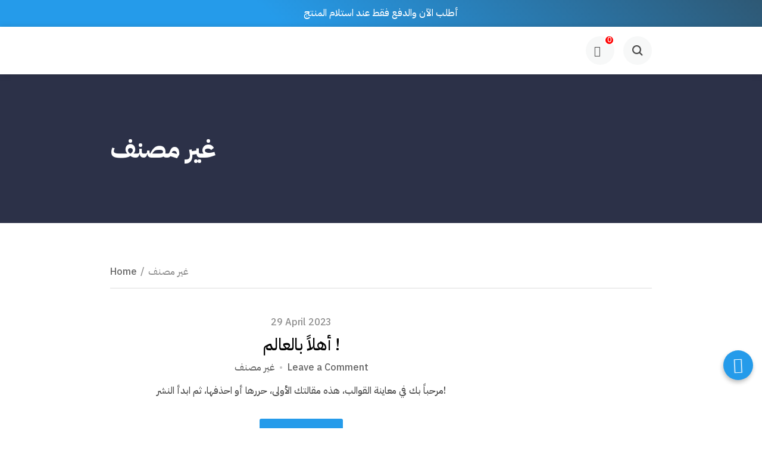

--- FILE ---
content_type: text/html; charset=UTF-8
request_url: https://viebelma.com/category/%D8%BA%D9%8A%D8%B1-%D9%85%D8%B5%D9%86%D9%81/
body_size: 26394
content:
<!doctype html>
<html dir="ltr" lang="en-US" prefix="og: https://ogp.me/ns#">
<head>
	<meta charset="UTF-8">
	<meta name="viewport" content="width=device-width, initial-scale=1">
	<meta name="theme-color" content="#259bea">

	<title>غير مصنف - viebelma.com</title>
<style>
#wpadminbar #wp-admin-bar-wccp_free_top_button .ab-icon:before {
	content: "\f160";
	color: #02CA02;
	top: 3px;
}
#wpadminbar #wp-admin-bar-wccp_free_top_button .ab-icon {
	transform: rotate(45deg);
}
</style>

		<!-- All in One SEO 4.5.6 - aioseo.com -->
		<meta name="robots" content="max-image-preview:large" />
		<link rel="canonical" href="https://viebelma.com/category/%D8%BA%D9%8A%D8%B1-%D9%85%D8%B5%D9%86%D9%81/" />
		<meta name="generator" content="All in One SEO (AIOSEO) 4.5.6" />
		<script type="application/ld+json" class="aioseo-schema">
			{"@context":"https:\/\/schema.org","@graph":[{"@type":"BreadcrumbList","@id":"https:\/\/viebelma.com\/category\/%D8%BA%D9%8A%D8%B1-%D9%85%D8%B5%D9%86%D9%81\/#breadcrumblist","itemListElement":[{"@type":"ListItem","@id":"https:\/\/viebelma.com\/#listItem","position":1,"name":"Home","item":"https:\/\/viebelma.com\/","nextItem":"https:\/\/viebelma.com\/category\/%d8%ba%d9%8a%d8%b1-%d9%85%d8%b5%d9%86%d9%81\/#listItem"},{"@type":"ListItem","@id":"https:\/\/viebelma.com\/category\/%d8%ba%d9%8a%d8%b1-%d9%85%d8%b5%d9%86%d9%81\/#listItem","position":2,"name":"\u063a\u064a\u0631 \u0645\u0635\u0646\u0641","previousItem":"https:\/\/viebelma.com\/#listItem"}]},{"@type":"CollectionPage","@id":"https:\/\/viebelma.com\/category\/%D8%BA%D9%8A%D8%B1-%D9%85%D8%B5%D9%86%D9%81\/#collectionpage","url":"https:\/\/viebelma.com\/category\/%D8%BA%D9%8A%D8%B1-%D9%85%D8%B5%D9%86%D9%81\/","name":"\u063a\u064a\u0631 \u0645\u0635\u0646\u0641 - viebelma.com","inLanguage":"en-US","isPartOf":{"@id":"https:\/\/viebelma.com\/#website"},"breadcrumb":{"@id":"https:\/\/viebelma.com\/category\/%D8%BA%D9%8A%D8%B1-%D9%85%D8%B5%D9%86%D9%81\/#breadcrumblist"}},{"@type":"Organization","@id":"https:\/\/viebelma.com\/#organization","name":"viebelma.com","url":"https:\/\/viebelma.com\/","logo":{"@type":"ImageObject","url":"1411","@id":"https:\/\/viebelma.com\/category\/%D8%BA%D9%8A%D8%B1-%D9%85%D8%B5%D9%86%D9%81\/#organizationLogo"},"image":{"@id":"https:\/\/viebelma.com\/#organizationLogo"}},{"@type":"WebSite","@id":"https:\/\/viebelma.com\/#website","url":"https:\/\/viebelma.com\/","name":"viebelma.com","inLanguage":"en-US","publisher":{"@id":"https:\/\/viebelma.com\/#organization"}}]}
		</script>
		<!-- All in One SEO -->

<script type='application/javascript'>console.log('PixelYourSite Free version 9.4.7.1');</script>
<link rel="alternate" type="application/rss+xml" title="viebelma.com &raquo; Feed" href="https://viebelma.com/feed/" />
<link rel="alternate" type="application/rss+xml" title="viebelma.com &raquo; Comments Feed" href="https://viebelma.com/comments/feed/" />
<link rel="alternate" type="application/rss+xml" title="viebelma.com &raquo; غير مصنف Category Feed" href="https://viebelma.com/category/%d8%ba%d9%8a%d8%b1-%d9%85%d8%b5%d9%86%d9%81/feed/" />
<script type="text/javascript">
/* <![CDATA[ */
window._wpemojiSettings = {"baseUrl":"https:\/\/s.w.org\/images\/core\/emoji\/14.0.0\/72x72\/","ext":".png","svgUrl":"https:\/\/s.w.org\/images\/core\/emoji\/14.0.0\/svg\/","svgExt":".svg","source":{"concatemoji":"https:\/\/viebelma.com\/wp-includes\/js\/wp-emoji-release.min.js?ver=6.4.7"}};
/*! This file is auto-generated */
!function(i,n){var o,s,e;function c(e){try{var t={supportTests:e,timestamp:(new Date).valueOf()};sessionStorage.setItem(o,JSON.stringify(t))}catch(e){}}function p(e,t,n){e.clearRect(0,0,e.canvas.width,e.canvas.height),e.fillText(t,0,0);var t=new Uint32Array(e.getImageData(0,0,e.canvas.width,e.canvas.height).data),r=(e.clearRect(0,0,e.canvas.width,e.canvas.height),e.fillText(n,0,0),new Uint32Array(e.getImageData(0,0,e.canvas.width,e.canvas.height).data));return t.every(function(e,t){return e===r[t]})}function u(e,t,n){switch(t){case"flag":return n(e,"\ud83c\udff3\ufe0f\u200d\u26a7\ufe0f","\ud83c\udff3\ufe0f\u200b\u26a7\ufe0f")?!1:!n(e,"\ud83c\uddfa\ud83c\uddf3","\ud83c\uddfa\u200b\ud83c\uddf3")&&!n(e,"\ud83c\udff4\udb40\udc67\udb40\udc62\udb40\udc65\udb40\udc6e\udb40\udc67\udb40\udc7f","\ud83c\udff4\u200b\udb40\udc67\u200b\udb40\udc62\u200b\udb40\udc65\u200b\udb40\udc6e\u200b\udb40\udc67\u200b\udb40\udc7f");case"emoji":return!n(e,"\ud83e\udef1\ud83c\udffb\u200d\ud83e\udef2\ud83c\udfff","\ud83e\udef1\ud83c\udffb\u200b\ud83e\udef2\ud83c\udfff")}return!1}function f(e,t,n){var r="undefined"!=typeof WorkerGlobalScope&&self instanceof WorkerGlobalScope?new OffscreenCanvas(300,150):i.createElement("canvas"),a=r.getContext("2d",{willReadFrequently:!0}),o=(a.textBaseline="top",a.font="600 32px Arial",{});return e.forEach(function(e){o[e]=t(a,e,n)}),o}function t(e){var t=i.createElement("script");t.src=e,t.defer=!0,i.head.appendChild(t)}"undefined"!=typeof Promise&&(o="wpEmojiSettingsSupports",s=["flag","emoji"],n.supports={everything:!0,everythingExceptFlag:!0},e=new Promise(function(e){i.addEventListener("DOMContentLoaded",e,{once:!0})}),new Promise(function(t){var n=function(){try{var e=JSON.parse(sessionStorage.getItem(o));if("object"==typeof e&&"number"==typeof e.timestamp&&(new Date).valueOf()<e.timestamp+604800&&"object"==typeof e.supportTests)return e.supportTests}catch(e){}return null}();if(!n){if("undefined"!=typeof Worker&&"undefined"!=typeof OffscreenCanvas&&"undefined"!=typeof URL&&URL.createObjectURL&&"undefined"!=typeof Blob)try{var e="postMessage("+f.toString()+"("+[JSON.stringify(s),u.toString(),p.toString()].join(",")+"));",r=new Blob([e],{type:"text/javascript"}),a=new Worker(URL.createObjectURL(r),{name:"wpTestEmojiSupports"});return void(a.onmessage=function(e){c(n=e.data),a.terminate(),t(n)})}catch(e){}c(n=f(s,u,p))}t(n)}).then(function(e){for(var t in e)n.supports[t]=e[t],n.supports.everything=n.supports.everything&&n.supports[t],"flag"!==t&&(n.supports.everythingExceptFlag=n.supports.everythingExceptFlag&&n.supports[t]);n.supports.everythingExceptFlag=n.supports.everythingExceptFlag&&!n.supports.flag,n.DOMReady=!1,n.readyCallback=function(){n.DOMReady=!0}}).then(function(){return e}).then(function(){var e;n.supports.everything||(n.readyCallback(),(e=n.source||{}).concatemoji?t(e.concatemoji):e.wpemoji&&e.twemoji&&(t(e.twemoji),t(e.wpemoji)))}))}((window,document),window._wpemojiSettings);
/* ]]> */
</script>

<style id='wp-emoji-styles-inline-css' type='text/css'>

	img.wp-smiley, img.emoji {
		display: inline !important;
		border: none !important;
		box-shadow: none !important;
		height: 1em !important;
		width: 1em !important;
		margin: 0 0.07em !important;
		vertical-align: -0.1em !important;
		background: none !important;
		padding: 0 !important;
	}
</style>
<link rel='stylesheet' id='wp-block-library-css' href='https://viebelma.com/wp-includes/css/dist/block-library/style.min.css?ver=6.4.7' type='text/css' media='all' />
<style id='classic-theme-styles-inline-css' type='text/css'>
/*! This file is auto-generated */
.wp-block-button__link{color:#fff;background-color:#32373c;border-radius:9999px;box-shadow:none;text-decoration:none;padding:calc(.667em + 2px) calc(1.333em + 2px);font-size:1.125em}.wp-block-file__button{background:#32373c;color:#fff;text-decoration:none}
</style>
<style id='global-styles-inline-css' type='text/css'>
body{--wp--preset--color--black: #000000;--wp--preset--color--cyan-bluish-gray: #abb8c3;--wp--preset--color--white: #ffffff;--wp--preset--color--pale-pink: #f78da7;--wp--preset--color--vivid-red: #cf2e2e;--wp--preset--color--luminous-vivid-orange: #ff6900;--wp--preset--color--luminous-vivid-amber: #fcb900;--wp--preset--color--light-green-cyan: #7bdcb5;--wp--preset--color--vivid-green-cyan: #00d084;--wp--preset--color--pale-cyan-blue: #8ed1fc;--wp--preset--color--vivid-cyan-blue: #0693e3;--wp--preset--color--vivid-purple: #9b51e0;--wp--preset--gradient--vivid-cyan-blue-to-vivid-purple: linear-gradient(135deg,rgba(6,147,227,1) 0%,rgb(155,81,224) 100%);--wp--preset--gradient--light-green-cyan-to-vivid-green-cyan: linear-gradient(135deg,rgb(122,220,180) 0%,rgb(0,208,130) 100%);--wp--preset--gradient--luminous-vivid-amber-to-luminous-vivid-orange: linear-gradient(135deg,rgba(252,185,0,1) 0%,rgba(255,105,0,1) 100%);--wp--preset--gradient--luminous-vivid-orange-to-vivid-red: linear-gradient(135deg,rgba(255,105,0,1) 0%,rgb(207,46,46) 100%);--wp--preset--gradient--very-light-gray-to-cyan-bluish-gray: linear-gradient(135deg,rgb(238,238,238) 0%,rgb(169,184,195) 100%);--wp--preset--gradient--cool-to-warm-spectrum: linear-gradient(135deg,rgb(74,234,220) 0%,rgb(151,120,209) 20%,rgb(207,42,186) 40%,rgb(238,44,130) 60%,rgb(251,105,98) 80%,rgb(254,248,76) 100%);--wp--preset--gradient--blush-light-purple: linear-gradient(135deg,rgb(255,206,236) 0%,rgb(152,150,240) 100%);--wp--preset--gradient--blush-bordeaux: linear-gradient(135deg,rgb(254,205,165) 0%,rgb(254,45,45) 50%,rgb(107,0,62) 100%);--wp--preset--gradient--luminous-dusk: linear-gradient(135deg,rgb(255,203,112) 0%,rgb(199,81,192) 50%,rgb(65,88,208) 100%);--wp--preset--gradient--pale-ocean: linear-gradient(135deg,rgb(255,245,203) 0%,rgb(182,227,212) 50%,rgb(51,167,181) 100%);--wp--preset--gradient--electric-grass: linear-gradient(135deg,rgb(202,248,128) 0%,rgb(113,206,126) 100%);--wp--preset--gradient--midnight: linear-gradient(135deg,rgb(2,3,129) 0%,rgb(40,116,252) 100%);--wp--preset--font-size--small: 13px;--wp--preset--font-size--medium: 20px;--wp--preset--font-size--large: 36px;--wp--preset--font-size--x-large: 42px;--wp--preset--spacing--20: 0.44rem;--wp--preset--spacing--30: 0.67rem;--wp--preset--spacing--40: 1rem;--wp--preset--spacing--50: 1.5rem;--wp--preset--spacing--60: 2.25rem;--wp--preset--spacing--70: 3.38rem;--wp--preset--spacing--80: 5.06rem;--wp--preset--shadow--natural: 6px 6px 9px rgba(0, 0, 0, 0.2);--wp--preset--shadow--deep: 12px 12px 50px rgba(0, 0, 0, 0.4);--wp--preset--shadow--sharp: 6px 6px 0px rgba(0, 0, 0, 0.2);--wp--preset--shadow--outlined: 6px 6px 0px -3px rgba(255, 255, 255, 1), 6px 6px rgba(0, 0, 0, 1);--wp--preset--shadow--crisp: 6px 6px 0px rgba(0, 0, 0, 1);}:where(.is-layout-flex){gap: 0.5em;}:where(.is-layout-grid){gap: 0.5em;}body .is-layout-flow > .alignleft{float: left;margin-inline-start: 0;margin-inline-end: 2em;}body .is-layout-flow > .alignright{float: right;margin-inline-start: 2em;margin-inline-end: 0;}body .is-layout-flow > .aligncenter{margin-left: auto !important;margin-right: auto !important;}body .is-layout-constrained > .alignleft{float: left;margin-inline-start: 0;margin-inline-end: 2em;}body .is-layout-constrained > .alignright{float: right;margin-inline-start: 2em;margin-inline-end: 0;}body .is-layout-constrained > .aligncenter{margin-left: auto !important;margin-right: auto !important;}body .is-layout-constrained > :where(:not(.alignleft):not(.alignright):not(.alignfull)){max-width: var(--wp--style--global--content-size);margin-left: auto !important;margin-right: auto !important;}body .is-layout-constrained > .alignwide{max-width: var(--wp--style--global--wide-size);}body .is-layout-flex{display: flex;}body .is-layout-flex{flex-wrap: wrap;align-items: center;}body .is-layout-flex > *{margin: 0;}body .is-layout-grid{display: grid;}body .is-layout-grid > *{margin: 0;}:where(.wp-block-columns.is-layout-flex){gap: 2em;}:where(.wp-block-columns.is-layout-grid){gap: 2em;}:where(.wp-block-post-template.is-layout-flex){gap: 1.25em;}:where(.wp-block-post-template.is-layout-grid){gap: 1.25em;}.has-black-color{color: var(--wp--preset--color--black) !important;}.has-cyan-bluish-gray-color{color: var(--wp--preset--color--cyan-bluish-gray) !important;}.has-white-color{color: var(--wp--preset--color--white) !important;}.has-pale-pink-color{color: var(--wp--preset--color--pale-pink) !important;}.has-vivid-red-color{color: var(--wp--preset--color--vivid-red) !important;}.has-luminous-vivid-orange-color{color: var(--wp--preset--color--luminous-vivid-orange) !important;}.has-luminous-vivid-amber-color{color: var(--wp--preset--color--luminous-vivid-amber) !important;}.has-light-green-cyan-color{color: var(--wp--preset--color--light-green-cyan) !important;}.has-vivid-green-cyan-color{color: var(--wp--preset--color--vivid-green-cyan) !important;}.has-pale-cyan-blue-color{color: var(--wp--preset--color--pale-cyan-blue) !important;}.has-vivid-cyan-blue-color{color: var(--wp--preset--color--vivid-cyan-blue) !important;}.has-vivid-purple-color{color: var(--wp--preset--color--vivid-purple) !important;}.has-black-background-color{background-color: var(--wp--preset--color--black) !important;}.has-cyan-bluish-gray-background-color{background-color: var(--wp--preset--color--cyan-bluish-gray) !important;}.has-white-background-color{background-color: var(--wp--preset--color--white) !important;}.has-pale-pink-background-color{background-color: var(--wp--preset--color--pale-pink) !important;}.has-vivid-red-background-color{background-color: var(--wp--preset--color--vivid-red) !important;}.has-luminous-vivid-orange-background-color{background-color: var(--wp--preset--color--luminous-vivid-orange) !important;}.has-luminous-vivid-amber-background-color{background-color: var(--wp--preset--color--luminous-vivid-amber) !important;}.has-light-green-cyan-background-color{background-color: var(--wp--preset--color--light-green-cyan) !important;}.has-vivid-green-cyan-background-color{background-color: var(--wp--preset--color--vivid-green-cyan) !important;}.has-pale-cyan-blue-background-color{background-color: var(--wp--preset--color--pale-cyan-blue) !important;}.has-vivid-cyan-blue-background-color{background-color: var(--wp--preset--color--vivid-cyan-blue) !important;}.has-vivid-purple-background-color{background-color: var(--wp--preset--color--vivid-purple) !important;}.has-black-border-color{border-color: var(--wp--preset--color--black) !important;}.has-cyan-bluish-gray-border-color{border-color: var(--wp--preset--color--cyan-bluish-gray) !important;}.has-white-border-color{border-color: var(--wp--preset--color--white) !important;}.has-pale-pink-border-color{border-color: var(--wp--preset--color--pale-pink) !important;}.has-vivid-red-border-color{border-color: var(--wp--preset--color--vivid-red) !important;}.has-luminous-vivid-orange-border-color{border-color: var(--wp--preset--color--luminous-vivid-orange) !important;}.has-luminous-vivid-amber-border-color{border-color: var(--wp--preset--color--luminous-vivid-amber) !important;}.has-light-green-cyan-border-color{border-color: var(--wp--preset--color--light-green-cyan) !important;}.has-vivid-green-cyan-border-color{border-color: var(--wp--preset--color--vivid-green-cyan) !important;}.has-pale-cyan-blue-border-color{border-color: var(--wp--preset--color--pale-cyan-blue) !important;}.has-vivid-cyan-blue-border-color{border-color: var(--wp--preset--color--vivid-cyan-blue) !important;}.has-vivid-purple-border-color{border-color: var(--wp--preset--color--vivid-purple) !important;}.has-vivid-cyan-blue-to-vivid-purple-gradient-background{background: var(--wp--preset--gradient--vivid-cyan-blue-to-vivid-purple) !important;}.has-light-green-cyan-to-vivid-green-cyan-gradient-background{background: var(--wp--preset--gradient--light-green-cyan-to-vivid-green-cyan) !important;}.has-luminous-vivid-amber-to-luminous-vivid-orange-gradient-background{background: var(--wp--preset--gradient--luminous-vivid-amber-to-luminous-vivid-orange) !important;}.has-luminous-vivid-orange-to-vivid-red-gradient-background{background: var(--wp--preset--gradient--luminous-vivid-orange-to-vivid-red) !important;}.has-very-light-gray-to-cyan-bluish-gray-gradient-background{background: var(--wp--preset--gradient--very-light-gray-to-cyan-bluish-gray) !important;}.has-cool-to-warm-spectrum-gradient-background{background: var(--wp--preset--gradient--cool-to-warm-spectrum) !important;}.has-blush-light-purple-gradient-background{background: var(--wp--preset--gradient--blush-light-purple) !important;}.has-blush-bordeaux-gradient-background{background: var(--wp--preset--gradient--blush-bordeaux) !important;}.has-luminous-dusk-gradient-background{background: var(--wp--preset--gradient--luminous-dusk) !important;}.has-pale-ocean-gradient-background{background: var(--wp--preset--gradient--pale-ocean) !important;}.has-electric-grass-gradient-background{background: var(--wp--preset--gradient--electric-grass) !important;}.has-midnight-gradient-background{background: var(--wp--preset--gradient--midnight) !important;}.has-small-font-size{font-size: var(--wp--preset--font-size--small) !important;}.has-medium-font-size{font-size: var(--wp--preset--font-size--medium) !important;}.has-large-font-size{font-size: var(--wp--preset--font-size--large) !important;}.has-x-large-font-size{font-size: var(--wp--preset--font-size--x-large) !important;}
.wp-block-navigation a:where(:not(.wp-element-button)){color: inherit;}
:where(.wp-block-post-template.is-layout-flex){gap: 1.25em;}:where(.wp-block-post-template.is-layout-grid){gap: 1.25em;}
:where(.wp-block-columns.is-layout-flex){gap: 2em;}:where(.wp-block-columns.is-layout-grid){gap: 2em;}
.wp-block-pullquote{font-size: 1.5em;line-height: 1.6;}
</style>
<style id='woocommerce-inline-inline-css' type='text/css'>
.woocommerce form .form-row .required { visibility: visible; }
</style>
<link rel='stylesheet' id='slick-css' href='https://viebelma.com/wp-content/plugins/maxslider/assets/vendor/slick/slick.css?ver=1.6.0' type='text/css' media='all' />
<link rel='stylesheet' id='maxslider-css' href='https://viebelma.com/wp-content/plugins/maxslider/assets/css/maxslider.css?ver=1.2.3' type='text/css' media='all' />
<style id='dominant-color-styles-inline-css' type='text/css'>
img[data-dominant-color]:not(.has-transparency) { background-color: var(--dominant-color); }
</style>
<link rel='stylesheet' id='hanout-base-css' href='https://viebelma.com/wp-content/themes/hanout/css/base.min.css?ver=2.8' type='text/css' media='all' />
<link rel='stylesheet' id='hanout-common-css' href='https://viebelma.com/wp-content/themes/hanout/common/css/global.css?ver=2.8' type='text/css' media='all' />
<link rel='stylesheet' id='font-awesome-5-css' href='https://viebelma.com/wp-content/themes/hanout/assets/vendor/fontawesome/css/font-awesome.min.css?ver=5.1.0' type='text/css' media='all' />
<link rel='stylesheet' id='hanout-style-css' href='https://viebelma.com/wp-content/themes/hanout/style.css?ver=2.8' type='text/css' media='all' />
<style id='hanout-style-inline-css' type='text/css'>
		body, .navigation-main > li[class*="fa-"], .mm-listview > li[class*="fa-"], .widget_nav_menu li[class*="fa-"], button, input, optgroup, select, textarea, .woocommerce-thankyou-order-details li strong, .wc-bacs-bank-details li strong, .woocommerce-EditAccountForm legend { font-family: 'IBM Plex Sans Arabic', sans-serif !important; }

						.top-head-wrap {
					background-color: #259bea;
				}
								.top-head-wrap {
					background: linear-gradient(45deg, #259bea, #259bea, #333,  #163b8c , #163b8c ) ;

					background-size: 400% 400% !important;
    				animation: bgGradient 5s ease infinite;

				}
								.footer-widgets {
					background-color: #fafafa;
				}
				

</style>
<script type="text/javascript" src="https://viebelma.com/wp-includes/js/jquery/jquery.min.js?ver=3.7.1" id="jquery-core-js"></script>
<script type="text/javascript" src="https://viebelma.com/wp-includes/js/jquery/jquery-migrate.min.js?ver=3.4.1" id="jquery-migrate-js"></script>
<script type="text/javascript" src="https://viebelma.com/wp-content/plugins/woocommerce/assets/js/jquery-blockui/jquery.blockUI.min.js?ver=2.7.0-wc.8.5.4" id="jquery-blockui-js" defer="defer" data-wp-strategy="defer"></script>
<script type="text/javascript" id="wc-add-to-cart-js-extra">
/* <![CDATA[ */
var wc_add_to_cart_params = {"ajax_url":"\/wp-admin\/admin-ajax.php","wc_ajax_url":"\/?wc-ajax=%%endpoint%%","i18n_view_cart":"View cart","cart_url":"https:\/\/viebelma.com\/cart\/","is_cart":"","cart_redirect_after_add":"no"};
/* ]]> */
</script>
<script type="text/javascript" src="https://viebelma.com/wp-content/plugins/woocommerce/assets/js/frontend/add-to-cart.min.js?ver=8.5.4" id="wc-add-to-cart-js" defer="defer" data-wp-strategy="defer"></script>
<script type="text/javascript" src="https://viebelma.com/wp-content/plugins/woocommerce/assets/js/js-cookie/js.cookie.min.js?ver=2.1.4-wc.8.5.4" id="js-cookie-js" defer="defer" data-wp-strategy="defer"></script>
<script type="text/javascript" id="woocommerce-js-extra">
/* <![CDATA[ */
var woocommerce_params = {"ajax_url":"\/wp-admin\/admin-ajax.php","wc_ajax_url":"\/?wc-ajax=%%endpoint%%"};
/* ]]> */
</script>
<script type="text/javascript" src="https://viebelma.com/wp-content/plugins/woocommerce/assets/js/frontend/woocommerce.min.js?ver=8.5.4" id="woocommerce-js" defer="defer" data-wp-strategy="defer"></script>
<script type="text/javascript" src="https://viebelma.com/wp-content/plugins/pixelyoursite/dist/scripts/jquery.bind-first-0.2.3.min.js?ver=6.4.7" id="jquery-bind-first-js"></script>
<script type="text/javascript" src="https://viebelma.com/wp-content/plugins/pixelyoursite/dist/scripts/js.cookie-2.1.3.min.js?ver=2.1.3" id="js-cookie-pys-js"></script>
<script type="text/javascript" id="pys-js-extra">
/* <![CDATA[ */
var pysOptions = {"staticEvents":{"facebook":{"init_event":[{"delay":0,"type":"static","name":"PageView","pixelIds":["615882649523150"],"eventID":"1399fb2c-de2d-45e8-96ff-11274bfc96a5","params":{"post_category":"\u063a\u064a\u0631 \u0645\u0635\u0646\u0641","page_title":"\u063a\u064a\u0631 \u0645\u0635\u0646\u0641","post_type":"category","post_id":16,"plugin":"PixelYourSite","user_role":"guest","event_url":"viebelma.com\/category\/%D8%BA%D9%8A%D8%B1-%D9%85%D8%B5%D9%86%D9%81\/"},"e_id":"init_event","ids":[],"hasTimeWindow":false,"timeWindow":0,"woo_order":"","edd_order":""}]}},"dynamicEvents":[],"triggerEvents":[],"triggerEventTypes":[],"facebook":{"pixelIds":["615882649523150"],"advancedMatching":[],"advancedMatchingEnabled":false,"removeMetadata":false,"contentParams":{"post_type":"category","post_id":16,"content_name":"\u063a\u064a\u0631 \u0645\u0635\u0646\u0641"},"commentEventEnabled":true,"wooVariableAsSimple":false,"downloadEnabled":true,"formEventEnabled":true,"serverApiEnabled":false,"wooCRSendFromServer":false,"send_external_id":null},"debug":"","siteUrl":"https:\/\/viebelma.com","ajaxUrl":"https:\/\/viebelma.com\/wp-admin\/admin-ajax.php","ajax_event":"45712d87f1","enable_remove_download_url_param":"1","cookie_duration":"7","last_visit_duration":"60","enable_success_send_form":"","ajaxForServerEvent":"1","send_external_id":"1","external_id_expire":"180","gdpr":{"ajax_enabled":false,"all_disabled_by_api":false,"facebook_disabled_by_api":false,"analytics_disabled_by_api":false,"google_ads_disabled_by_api":false,"pinterest_disabled_by_api":false,"bing_disabled_by_api":false,"externalID_disabled_by_api":false,"facebook_prior_consent_enabled":true,"analytics_prior_consent_enabled":true,"google_ads_prior_consent_enabled":null,"pinterest_prior_consent_enabled":true,"bing_prior_consent_enabled":true,"cookiebot_integration_enabled":false,"cookiebot_facebook_consent_category":"marketing","cookiebot_analytics_consent_category":"statistics","cookiebot_tiktok_consent_category":"marketing","cookiebot_google_ads_consent_category":null,"cookiebot_pinterest_consent_category":"marketing","cookiebot_bing_consent_category":"marketing","consent_magic_integration_enabled":false,"real_cookie_banner_integration_enabled":false,"cookie_notice_integration_enabled":false,"cookie_law_info_integration_enabled":false},"cookie":{"disabled_all_cookie":false,"disabled_advanced_form_data_cookie":false,"disabled_landing_page_cookie":false,"disabled_first_visit_cookie":false,"disabled_trafficsource_cookie":false,"disabled_utmTerms_cookie":false,"disabled_utmId_cookie":false},"woo":{"enabled":true,"enabled_save_data_to_orders":true,"addToCartOnButtonEnabled":true,"addToCartOnButtonValueEnabled":true,"addToCartOnButtonValueOption":"price","singleProductId":null,"removeFromCartSelector":"form.woocommerce-cart-form .remove","addToCartCatchMethod":"add_cart_hook","is_order_received_page":false,"containOrderId":false},"edd":{"enabled":false}};
/* ]]> */
</script>
<script type="text/javascript" src="https://viebelma.com/wp-content/plugins/pixelyoursite/dist/scripts/public.js?ver=9.4.7.1" id="pys-js"></script>
<link rel="https://api.w.org/" href="https://viebelma.com/wp-json/" /><link rel="alternate" type="application/json" href="https://viebelma.com/wp-json/wp/v2/categories/16" /><link rel="EditURI" type="application/rsd+xml" title="RSD" href="https://viebelma.com/xmlrpc.php?rsd" />
<meta name="generator" content="WordPress 6.4.7" />
<meta name="generator" content="WooCommerce 8.5.4" />
<!-- TikTok Pixel Code Start -->
<script>
!function (w, d, t) {
  w.TiktokAnalyticsObject=t;var ttq=w[t]=w[t]||[];ttq.methods=["page","track","identify","instances","debug","on","off","once","ready","alias","group","enableCookie","disableCookie","holdConsent","revokeConsent","grantConsent"],ttq.setAndDefer=function(t,e){t[e]=function(){t.push([e].concat(Array.prototype.slice.call(arguments,0)))}};for(var i=0;i<ttq.methods.length;i++)ttq.setAndDefer(ttq,ttq.methods[i]);ttq.instance=function(t){for(
var e=ttq._i[t]||[],n=0;n<ttq.methods.length;n++)ttq.setAndDefer(e,ttq.methods[n]);return e},ttq.load=function(e,n){var r="https://analytics.tiktok.com/i18n/pixel/events.js",o=n&&n.partner;ttq._i=ttq._i||{},ttq._i[e]=[],ttq._i[e]._u=r,ttq._t=ttq._t||{},ttq._t[e]=+new Date,ttq._o=ttq._o||{},ttq._o[e]=n||{};n=document.createElement("script")
;n.type="text/javascript",n.async=!0,n.src=r+"?sdkid="+e+"&lib="+t;e=document.getElementsByTagName("script")[0];e.parentNode.insertBefore(n,e)};


  ttq.load('CGAF41BC77U573C8VGVG');
  ttq.page();
}(window, document, 'ttq');
</script>
<!-- TikTok Pixel Code End --><meta name="generator" content="Performance Lab 2.8.0; modules: images/dominant-color-images, images/webp-support">
<meta name="generator" content="WebP Uploads 1.0.5">
<script id="wpcp_disable_selection" type="text/javascript">
var image_save_msg='You are not allowed to save images!';
	var no_menu_msg='Context Menu disabled!';
	var smessage = "Content is protected !!";

function disableEnterKey(e)
{
	var elemtype = e.target.tagName;
	
	elemtype = elemtype.toUpperCase();
	
	if (elemtype == "TEXT" || elemtype == "TEXTAREA" || elemtype == "INPUT" || elemtype == "PASSWORD" || elemtype == "SELECT" || elemtype == "OPTION" || elemtype == "EMBED")
	{
		elemtype = 'TEXT';
	}
	
	if (e.ctrlKey){
     var key;
     if(window.event)
          key = window.event.keyCode;     //IE
     else
          key = e.which;     //firefox (97)
    //if (key != 17) alert(key);
     if (elemtype!= 'TEXT' && (key == 97 || key == 65 || key == 67 || key == 99 || key == 88 || key == 120 || key == 26 || key == 85  || key == 86 || key == 83 || key == 43 || key == 73))
     {
		if(wccp_free_iscontenteditable(e)) return true;
		show_wpcp_message('You are not allowed to copy content or view source');
		return false;
     }else
     	return true;
     }
}


/*For contenteditable tags*/
function wccp_free_iscontenteditable(e)
{
	var e = e || window.event; // also there is no e.target property in IE. instead IE uses window.event.srcElement
  	
	var target = e.target || e.srcElement;

	var elemtype = e.target.nodeName;
	
	elemtype = elemtype.toUpperCase();
	
	var iscontenteditable = "false";
		
	if(typeof target.getAttribute!="undefined" ) iscontenteditable = target.getAttribute("contenteditable"); // Return true or false as string
	
	var iscontenteditable2 = false;
	
	if(typeof target.isContentEditable!="undefined" ) iscontenteditable2 = target.isContentEditable; // Return true or false as boolean

	if(target.parentElement.isContentEditable) iscontenteditable2 = true;
	
	if (iscontenteditable == "true" || iscontenteditable2 == true)
	{
		if(typeof target.style!="undefined" ) target.style.cursor = "text";
		
		return true;
	}
}

////////////////////////////////////
function disable_copy(e)
{	
	var e = e || window.event; // also there is no e.target property in IE. instead IE uses window.event.srcElement
	
	var elemtype = e.target.tagName;
	
	elemtype = elemtype.toUpperCase();
	
	if (elemtype == "TEXT" || elemtype == "TEXTAREA" || elemtype == "INPUT" || elemtype == "PASSWORD" || elemtype == "SELECT" || elemtype == "OPTION" || elemtype == "EMBED")
	{
		elemtype = 'TEXT';
	}
	
	if(wccp_free_iscontenteditable(e)) return true;
	
	var isSafari = /Safari/.test(navigator.userAgent) && /Apple Computer/.test(navigator.vendor);
	
	var checker_IMG = '';
	if (elemtype == "IMG" && checker_IMG == 'checked' && e.detail >= 2) {show_wpcp_message(alertMsg_IMG);return false;}
	if (elemtype != "TEXT")
	{
		if (smessage !== "" && e.detail == 2)
			show_wpcp_message(smessage);
		
		if (isSafari)
			return true;
		else
			return false;
	}	
}

//////////////////////////////////////////
function disable_copy_ie()
{
	var e = e || window.event;
	var elemtype = window.event.srcElement.nodeName;
	elemtype = elemtype.toUpperCase();
	if(wccp_free_iscontenteditable(e)) return true;
	if (elemtype == "IMG") {show_wpcp_message(alertMsg_IMG);return false;}
	if (elemtype != "TEXT" && elemtype != "TEXTAREA" && elemtype != "INPUT" && elemtype != "PASSWORD" && elemtype != "SELECT" && elemtype != "OPTION" && elemtype != "EMBED")
	{
		return false;
	}
}	
function reEnable()
{
	return true;
}
document.onkeydown = disableEnterKey;
document.onselectstart = disable_copy_ie;
if(navigator.userAgent.indexOf('MSIE')==-1)
{
	document.onmousedown = disable_copy;
	document.onclick = reEnable;
}
function disableSelection(target)
{
    //For IE This code will work
    if (typeof target.onselectstart!="undefined")
    target.onselectstart = disable_copy_ie;
    
    //For Firefox This code will work
    else if (typeof target.style.MozUserSelect!="undefined")
    {target.style.MozUserSelect="none";}
    
    //All other  (ie: Opera) This code will work
    else
    target.onmousedown=function(){return false}
    target.style.cursor = "default";
}
//Calling the JS function directly just after body load
window.onload = function(){disableSelection(document.body);};

//////////////////special for safari Start////////////////
var onlongtouch;
var timer;
var touchduration = 1000; //length of time we want the user to touch before we do something

var elemtype = "";
function touchstart(e) {
	var e = e || window.event;
  // also there is no e.target property in IE.
  // instead IE uses window.event.srcElement
  	var target = e.target || e.srcElement;
	
	elemtype = window.event.srcElement.nodeName;
	
	elemtype = elemtype.toUpperCase();
	
	if(!wccp_pro_is_passive()) e.preventDefault();
	if (!timer) {
		timer = setTimeout(onlongtouch, touchduration);
	}
}

function touchend() {
    //stops short touches from firing the event
    if (timer) {
        clearTimeout(timer);
        timer = null;
    }
	onlongtouch();
}

onlongtouch = function(e) { //this will clear the current selection if anything selected
	
	if (elemtype != "TEXT" && elemtype != "TEXTAREA" && elemtype != "INPUT" && elemtype != "PASSWORD" && elemtype != "SELECT" && elemtype != "EMBED" && elemtype != "OPTION")	
	{
		if (window.getSelection) {
			if (window.getSelection().empty) {  // Chrome
			window.getSelection().empty();
			} else if (window.getSelection().removeAllRanges) {  // Firefox
			window.getSelection().removeAllRanges();
			}
		} else if (document.selection) {  // IE?
			document.selection.empty();
		}
		return false;
	}
};

document.addEventListener("DOMContentLoaded", function(event) { 
    window.addEventListener("touchstart", touchstart, false);
    window.addEventListener("touchend", touchend, false);
});

function wccp_pro_is_passive() {

  var cold = false,
  hike = function() {};

  try {
	  const object1 = {};
  var aid = Object.defineProperty(object1, 'passive', {
  get() {cold = true}
  });
  window.addEventListener('test', hike, aid);
  window.removeEventListener('test', hike, aid);
  } catch (e) {}

  return cold;
}
/*special for safari End*/
</script>
<script id="wpcp_disable_Right_Click" type="text/javascript">
document.ondragstart = function() { return false;}
	function nocontext(e) {
	   return false;
	}
	document.oncontextmenu = nocontext;
</script>
<style>
.unselectable
{
-moz-user-select:none;
-webkit-user-select:none;
cursor: default;
}
html
{
-webkit-touch-callout: none;
-webkit-user-select: none;
-khtml-user-select: none;
-moz-user-select: none;
-ms-user-select: none;
user-select: none;
-webkit-tap-highlight-color: rgba(0,0,0,0);
}
</style>
<script id="wpcp_css_disable_selection" type="text/javascript">
var e = document.getElementsByTagName('body')[0];
if(e)
{
	e.setAttribute('unselectable',"on");
}
</script>
		<link rel="preconnect" href="https://fonts.googleapis.com">
		<link rel="preconnect" href="https://fonts.gstatic.com" crossorigin>
		<link href="https://fonts.googleapis.com/css2?family=IBM+Plex+Sans+Arabic:wght@500;700&display=swap" rel="stylesheet">
	
	<!--Customizer CSS--> 
	<style>


		#codplugin-checkout {border-color: #81d742; }

		.form-qte, #codplugin_add_button, #codplugin_count_button, #codplugin_remove_button, #codplugin_woo_single_form input, #codplugin_state, #codplugin_city, div#codplugin_order_history, #codplugin-checkout td, #codplugin-checkout .chosen-single, #codplugin-checkout .chosen-container .chosen-drop, .radio-variation-prices tr, .radio-variation-prices input[type="radio"]:before {border-color: #bce0f7 !important; }

		span#codplugin_h_o i, div#codplugin_h_left i { color: #bce0f7; }

		 div#codplugin_order_history,
		 #codplugin_show_hide, .radio-variation-prices tbody { background-color: #f0f9ff; }

		#codplugin-checkout, #codplugin_woo_single_form input, #codplugin_state, #codplugin_city {background-color: #ffffff; }

		#codplugin-checkout,#codplugin_add_button, #codplugin_count_button, #codplugin_remove_button, #codplugin_woo_single_form input::placeholder, #codplugin_state, #codplugin_city, #codplugin-checkout .chosen-single {color: #404040; }

		input#nrwooconfirm, .sticky-atc-btn a, #codplugin_count_number, #codplugin_d_free span, #nrwooconfirm.atc-buy-button .button,
#nrwooconfirm.atc-buy-button input, .radio-variation-prices input[type="radio"]:checked::before {background-color: #6dbf3b !important; }
		#codplugin-checkout .variation-prices bdi, #codplugin-checkout .full-price td:last-child {
			color: #6dbf3b !important; }

			.radio-variation-prices input[type="radio"]:checked::before {
				border-color: #6dbf3b !important;
			}



	</style>
	<!-- // Customizer CSS--> 
        <style>
            #codplugin_show_hide {display: none;}

        </style>

    	<noscript><style>.woocommerce-product-gallery{ opacity: 1 !important; }</style></noscript>
	<meta name="generator" content="Elementor 3.19.2; features: e_optimized_assets_loading, e_optimized_css_loading, e_font_icon_svg, additional_custom_breakpoints, block_editor_assets_optimize, e_image_loading_optimization; settings: css_print_method-external, google_font-enabled, font_display-swap">
		<style type="text/css" id="wp-custom-css">
			#at-home-latest-products-3  .item-meta ,
#at-home-latest-products-3  .row-items [class*="col-"] .item-product .button {
	display: none;
}
#at-home-latest-products-3  .row-items [class*="col-"] {
	border: none;
	box-shadow: none;
	padding-bottom: 0;
}		</style>
		
</head>
<body class="archive category category-16 wp-custom-logo theme-hanout woocommerce-no-js unselectable elementor-default elementor-kit-12">

<div id="page">

	
		
	<header class="header ">

		
	<div class="top-head-wrap clear">
		<div class="container">

							<div class="top-head-center">
					أطلب الآن والدفع فقط عند استلام المنتج				</div>
			
		</div>
	</div>

			
		<div class="head-mast  ">
			<div class="head-mast-container">
				
				<div class="head-mast-row  ">
						<div class="header-branding-wrap">
							<div class="mobile-nav-trigger"><i class="fas fa-bars"></i> <span class="sr-only">Menu</span></div>
		
		<div class="site-branding"><div class="site-logo"><a href="https://viebelma.com/" class="custom-logo-link" rel="home"></a></div></div>	</div>
	
	<div class="head-icons">
		
		
		<div class="head-mini-cart-wrap">
		<div class="header-mini-cart">
			<a href="#" class="header-mini-cart-trigger">
				<i class="fas fa-shopping-cart"></i><span class="cart-count">0</span>
			</a>

			<div class="header-mini-cart-contents">

				<aside class="widget woocommerce widget_shopping_cart">
					<h3 class="widget-title">Cart</h3>

					<div class="widget_shopping_cart_content">
						

	<p class="woocommerce-mini-cart__empty-message">No products in the cart.</p>



						<p class="buttons">
							<a href="https://viebelma.com/cart/" class="button wc-forward">View Cart</a>
							<a href="https://viebelma.com/new-thanks/" class="button checkout wc-forward">Checkout</a>
						</p>
					</div>
				</aside>

			</div>
		</div>
	</div>
	
		<div class="header-search-icon">
            <svg xmlns="http://www.w3.org/2000/svg" width="16" height="16" viewBox="0 0 16 16" fill="none" role="img" class="sellzy-open-search fill-current"><path fill-rule="evenodd" clip-rule="evenodd" d="M10.6002 12.0498C9.49758 12.8568 8.13777 13.3333 6.66667 13.3333C2.98477 13.3333 0 10.3486 0 6.66667C0 2.98477 2.98477 0 6.66667 0C10.3486 0 13.3333 2.98477 13.3333 6.66667C13.3333 8.15637 12.8447 9.53194 12.019 10.6419C12.0265 10.6489 12.0338 10.656 12.0411 10.6633L15.2935 13.9157C15.6841 14.3063 15.6841 14.9394 15.2935 15.33C14.903 15.7205 14.2699 15.7205 13.8793 15.33L10.6269 12.0775C10.6178 12.0684 10.6089 12.0592 10.6002 12.0498ZM11.3333 6.66667C11.3333 9.244 9.244 11.3333 6.66667 11.3333C4.08934 11.3333 2 9.244 2 6.66667C2 4.08934 4.08934 2 6.66667 2C9.244 2 11.3333 4.08934 11.3333 6.66667Z"></path></svg>
         </div>
   	</div>

    				</div>
			</div>
				<div class="head-search-form-wrap">
		<div class="head-search-container">
			<form class="category-search-form form-ajax-enabled" action="https://viebelma.com/" method="get">
				<label for="category-search-name" class="sr-only" >
					Category name				</label>

				<select  name='product_cat' id='category-search-name' class='category-search-select'>
	<option value=''>Search all categories</option>
	<option class="level-0" value="uncategorised">Uncategorised</option>
	<option class="level-0" value="%d8%a3%d9%84%d8%b9%d8%a7%d8%a8-%d8%a3%d8%b7%d9%81%d8%a7%d9%84">ألعاب أطفال</option>
	<option class="level-0" value="%d8%a5%d9%83%d8%b3%d8%b3%d9%88%d8%a7%d8%b1%d8%a7%d8%aa-%d8%a7%d9%84%d9%87%d9%88%d8%a7%d8%aa%d9%81">إكسسوارات الهواتف</option>
	<option class="level-0" value="%d8%a7%d9%84%d8%b9%d9%86%d8%a7%d9%8a%d8%a9-%d9%88%d8%a7%d9%84%d8%aa%d8%ac%d9%85%d9%8a%d9%84">العناية والتجميل</option>
	<option class="level-0" value="%d8%ad%d9%82%d8%a7%d8%a6%d8%a8-%d8%b3%d9%81%d8%b1">حقائب سفر</option>
	<option class="level-0" value="%d9%85%d8%b9%d8%af%d8%a7%d8%aa-%d8%a7%d9%84%d8%aa%d8%b5%d9%88%d9%8a%d8%b1">معدات التصوير</option>
</select>

				<div class="category-search-input-wrap">
					<label for="category-search-input" class="sr-only">
						Search text					</label>
					<input
						type="text"
						class="category-search-input"
						id="category-search-input"
						placeholder="What are you looking for?"
						name="s"
						autocomplete="off"
					/>

					<ul class="category-search-results">
						<li class="category-search-results-item">
							<a href="">
								<span class="category-search-results-item-title"></span>
							</a>
						</li>
					</ul>
					<span class="category-search-spinner"></span>
					<input type="hidden" name="post_type" value="product" />
				</div>

				<button type="submit" class="category-search-btn">
					<i class="fas fa-search"></i><span class="sr-only">Search</span>
				</button>
			</form>
		</div>
	</div>
	
		</div>

		
	</header>
	
		<div id="mobilemenu">
			<div class="close-btn clear">
				<div class="bar"></div>
				<div class="bar"></div>
			</div>
				<div class="head-search-form-wrap">
		<div class="head-search-container">
			<form class="category-search-form form-ajax-enabled" action="https://viebelma.com/" method="get">
				<label for="category-search-name" class="sr-only" >
					Category name				</label>

				<select  name='product_cat' id='category-search-name' class='category-search-select'>
	<option value=''>Search all categories</option>
	<option class="level-0" value="uncategorised">Uncategorised</option>
	<option class="level-0" value="%d8%a3%d9%84%d8%b9%d8%a7%d8%a8-%d8%a3%d8%b7%d9%81%d8%a7%d9%84">ألعاب أطفال</option>
	<option class="level-0" value="%d8%a5%d9%83%d8%b3%d8%b3%d9%88%d8%a7%d8%b1%d8%a7%d8%aa-%d8%a7%d9%84%d9%87%d9%88%d8%a7%d8%aa%d9%81">إكسسوارات الهواتف</option>
	<option class="level-0" value="%d8%a7%d9%84%d8%b9%d9%86%d8%a7%d9%8a%d8%a9-%d9%88%d8%a7%d9%84%d8%aa%d8%ac%d9%85%d9%8a%d9%84">العناية والتجميل</option>
	<option class="level-0" value="%d8%ad%d9%82%d8%a7%d8%a6%d8%a8-%d8%b3%d9%81%d8%b1">حقائب سفر</option>
	<option class="level-0" value="%d9%85%d8%b9%d8%af%d8%a7%d8%aa-%d8%a7%d9%84%d8%aa%d8%b5%d9%88%d9%8a%d8%b1">معدات التصوير</option>
</select>

				<div class="category-search-input-wrap">
					<label for="category-search-input" class="sr-only">
						Search text					</label>
					<input
						type="text"
						class="category-search-input"
						id="category-search-input"
						placeholder="What are you looking for?"
						name="s"
						autocomplete="off"
					/>

					<ul class="category-search-results">
						<li class="category-search-results-item">
							<a href="">
								<span class="category-search-results-item-title"></span>
							</a>
						</li>
					</ul>
					<span class="category-search-spinner"></span>
					<input type="hidden" name="post_type" value="product" />
				</div>

				<button type="submit" class="category-search-btn">
					<i class="fas fa-search"></i><span class="sr-only">Search</span>
				</button>
			</form>
		</div>
	</div>
				<ul id="" class="mobile-menu-list">
<li class="page_item page-item-8"><a href="https://viebelma.com/basket/">Basket</a></li>
<li class="page_item page-item-8085"><a href="https://viebelma.com/carplay/">CARPLAY</a></li>
<li class="page_item page-item-385"><a href="https://viebelma.com/checkviebel/">checkviebel</a></li>
<li class="page_item page-item-5078"><a href="https://viebelma.com/citerne-inox/">citerne inox</a></li>
<li class="page_item page-item-8683"><a href="https://viebelma.com/citerne-inox-2/">citerne inox</a></li>
<li class="page_item page-item-10"><a href="https://viebelma.com/my-account/">My account</a></li>
<li class="page_item page-item-439"><a href="https://viebelma.com/new-thanks/">new thanks</a></li>
<li class="page_item page-item-757"><a href="https://viebelma.com/robot-todlich-44/">ROBOT TODLICH 44</a></li>
<li class="page_item page-item-252"><a href="https://viebelma.com/robot-todlich-plus/">ROBOT TODLICH PLUS</a></li>
<li class="page_item page-item-7944"><a href="https://viebelma.com/shoes/">SHOES</a></li>
<li class="page_item page-item-7"><a href="https://viebelma.com/shop/">Shop</a></li>
<li class="page_item page-item-8404"><a href="https://viebelma.com/solair-light/">SOLAIR LIGHT</a></li>
<li class="page_item page-item-9"><a href="https://viebelma.com/checkout/">teste check</a></li>
<li class="page_item page-item-320"><a href="https://viebelma.com/elementor-320/">Teste check</a></li>
<li class="page_item page-item-401"><a href="https://viebelma.com/thanks/">thanks</a></li>
<li class="page_item page-item-6665"><a href="https://viebelma.com/robot-new/">TODLICH NEW</a></li>
<li class="page_item page-item-7204"><a href="https://viebelma.com/todlich-new-tt/">TODLICH NEW TT</a></li>
<li class="page_item page-item-81"><a href="https://viebelma.com/%d8%a3%d8%b3%d8%a6%d9%84%d8%a9-%d8%b4%d8%a7%d8%a6%d8%b9%d8%a9/">أسئلة شائعة</a></li>
<li class="page_item page-item-224"><a href="https://viebelma.com/checkout-2/">إتمام الطلب</a></li>
<li class="page_item page-item-57"><a href="https://viebelma.com/%d8%a7%d8%aa%d8%b5%d9%84-%d8%a8%d9%86%d8%a7/">اتصل بنا</a></li>
<li class="page_item page-item-30"><a href="https://viebelma.com/">الرئيسية</a></li>
<li class="page_item page-item-50"><a href="https://viebelma.com/%d8%a7%d9%84%d8%b4%d8%ad%d9%86-%d9%88%d8%a7%d9%84%d8%aa%d8%b3%d9%84%d9%8a%d9%85/">الشحن والتسليم</a></li>
<li class="page_item page-item-222"><a href="https://viebelma.com/shop-2/">المتجر</a></li>
<li class="page_item page-item-223"><a href="https://viebelma.com/cart/">سلة المشتريات</a></li>
<li class="page_item page-item-227"><a href="https://viebelma.com/refund_returns-2/">سياسة الإستبدال والإسترجاع</a></li>
<li class="page_item page-item-64"><a href="https://viebelma.com/%d8%b3%d9%8a%d8%a7%d8%b3%d8%a9-%d8%a7%d9%84%d8%ae%d8%b5%d9%88%d8%b5%d9%8a%d8%a9/">سياسة الخصوصية</a></li>
<li class="page_item page-item-218"><a href="https://viebelma.com/%d8%b4%d8%a7%d9%85%d8%a8%d9%88-%d8%a7%d9%84%d8%a3%d8%b1%d8%b2-%d8%a7%d9%84%d9%85%d9%82%d8%a7%d9%88%d9%85-%d9%84%d8%aa%d8%b3%d8%a7%d9%82%d8%b7-%d8%a7%d9%84%d8%b4%d8%b9%d8%b1/">شامبو الأرز المقاوم لتساقط الشعر</a></li>
<li class="page_item page-item-60"><a href="https://viebelma.com/%d8%b4%d8%b1%d9%88%d8%b7-%d8%a7%d9%84%d8%a7%d8%b3%d8%aa%d8%ae%d8%af%d8%a7%d9%85/">شروط الاستخدام</a></li>
<li class="page_item page-item-53"><a href="https://viebelma.com/%d8%b7%d8%b1%d9%82-%d8%a7%d9%84%d8%af%d9%81%d8%b9/">طرق الدفع</a></li>
<li class="page_item page-item-90"><a href="https://viebelma.com/%d8%b9%d8%b5%d8%a7%d8%b1%d8%a9-%d8%a7%d9%84%d9%84%d9%8a%d9%85%d9%88%d9%86-%d8%a7%d9%84%d8%b0%d9%83%d9%8a%d8%a9/">عصارة الليمون الذكية</a></li>
<li class="page_item page-item-255"><a href="https://viebelma.com/%d8%b9%d8%b5%d8%a7%d8%b1%d8%a9-%d8%a7%d9%84%d9%84%d9%8a%d9%85%d9%88%d9%86-%d8%a7%d9%84%d8%b0%d9%83%d9%8a%d8%a9-2/">عصارة الليمون الذكية</a></li>
<li class="page_item page-item-186"><a href="https://viebelma.com/%d9%82%d9%81%d8%a7%d8%b2-%d8%a7%d9%84%d8%b9%d8%b6%d8%a7%d8%b6%d8%a9-%d9%84%d9%84%d8%aa%d8%b3%d9%86%d9%8a%d9%86-%d8%b9%d9%86%d8%af-%d8%a7%d9%84%d8%a3%d8%b7%d9%81%d8%a7%d9%84/">قفاز العضاضة للتسنين عند الأطفال</a></li>
<li class="page_item page-item-225"><a href="https://viebelma.com/my-account-2/">لوحة حسابي</a></li>
<li class="page_item page-item-169"><a href="https://viebelma.com/%d9%85%d9%85%d8%b3%d8%ad%d8%a9-%d8%a7%d9%84%d8%a3%d8%b1%d8%b6-%d8%a7%d9%84%d9%81%d8%b9%d8%a7%d9%84%d8%a9/">ممسحة الأرض الفعالة</a></li>
<li class="page_item page-item-70"><a href="https://viebelma.com/%d9%85%d9%86-%d9%86%d8%ad%d9%86/">من نحن</a></li>
</ul>
		</div>
		<div class="fly-menu-fade"></div>
		
	
	<div class="page-hero page-hero-align-left">

		<div class="container">
			<div class="row">
				<div class="col-12">
					<div class="page-hero-content">
													<h2 class="page-hero-title">غير مصنف</h2>
						
						
											</div>
				</div>
			</div>
		</div>

	</div>
	
<main class="main">
	<div class="container">

		
			<div class="row justify-content-center">

				<div class="col-12"><nav class="woocommerce-breadcrumb" aria-label="Breadcrumb"><a href="https://viebelma.com">Home</a><span>&sol;</span>غير مصنف</nav></div>
				<div class="col-xl-8 col-lg-10 col-12">
					<article id="item-226" class="item item-media post-226 post type-post status-publish format-standard hentry category-16">
	
	<div class="item-content">
				<div class="item-meta">
			<time class="item-date" datetime="2023-04-29T16:53:52+01:00">29 April 2023</time>
		</div>
		
		<h3 class="item-title">
			<a href="https://viebelma.com/%d8%a3%d9%87%d9%84%d8%a7-%d8%a8%d8%a7%d9%84%d8%b9%d8%a7%d9%84%d9%85/">أهلاً بالعالم !</a>
		</h3>

		<div class="entry-meta">
					<span class="entry-meta-item entry-categories">
			<a href="https://viebelma.com/category/%d8%ba%d9%8a%d8%b1-%d9%85%d8%b5%d9%86%d9%81/" rel="category tag">غير مصنف</a>		</span>
		
						<span class="entry-meta-item entry-comments-link">
				<a href="https://viebelma.com/%d8%a3%d9%87%d9%84%d8%a7-%d8%a8%d8%a7%d9%84%d8%b9%d8%a7%d9%84%d9%85/#respond">Leave a Comment<span class="screen-reader-text"> on أهلاً بالعالم !</span></a>			</span>
					</div>

		<div class="item-excerpt">
			<p>مرحباً بك في معاينة القوالب، هذه مقالتك الأولى، حررها أو احذفها، ثم ابدأ النشر!</p>
		</div>

		<a href="https://viebelma.com/%d8%a3%d9%87%d9%84%d8%a7-%d8%a8%d8%a7%d9%84%d8%b9%d8%a7%d9%84%d9%85/" class="btn item-read-more">Read More</a>
	</div>
</article>
				</div>

							</div>

		
	</div>
</main>

	
		
			<footer class="footer">
					<div class="footer-widgets">
				<div class="container">
					<div class="row">
																					<div class="col-lg-4 col-12">
									<aside id="nav_menu-1" class="widget widget_nav_menu"><h3 class="widget-title">عن المتجر</h3><div class="menu-%d8%b9%d9%86-%d8%a7%d9%84%d9%85%d8%aa%d8%ac%d8%b1-container"><ul id="menu-%d8%b9%d9%86-%d8%a7%d9%84%d9%85%d8%aa%d8%ac%d8%b1" class="menu"><li id="menu-item-75" class="menu-item menu-item-type-post_type menu-item-object-page menu-item-75"><a href="https://viebelma.com/%d9%85%d9%86-%d9%86%d8%ad%d9%86/">من نحن</a></li>
<li id="menu-item-76" class="menu-item menu-item-type-post_type menu-item-object-page menu-item-76"><a href="https://viebelma.com/%d8%b7%d8%b1%d9%82-%d8%a7%d9%84%d8%af%d9%81%d8%b9/">طرق الدفع</a></li>
<li id="menu-item-77" class="menu-item menu-item-type-post_type menu-item-object-page menu-item-77"><a href="https://viebelma.com/%d8%a7%d9%84%d8%b4%d8%ad%d9%86-%d9%88%d8%a7%d9%84%d8%aa%d8%b3%d9%84%d9%8a%d9%85/">الشحن والتسليم</a></li>
</ul></div></aside><aside id="nav_menu-2" class="widget widget_nav_menu"><h3 class="widget-title">الشروط والسياسات</h3><div class="menu-%d8%a7%d9%84%d8%b4%d8%b1%d9%88%d8%b7-%d9%88%d8%a7%d9%84%d8%b3%d9%8a%d8%a7%d8%b3%d8%a7%d8%aa-container"><ul id="menu-%d8%a7%d9%84%d8%b4%d8%b1%d9%88%d8%b7-%d9%88%d8%a7%d9%84%d8%b3%d9%8a%d8%a7%d8%b3%d8%a7%d8%aa" class="menu"><li id="menu-item-80" class="menu-item menu-item-type-post_type menu-item-object-page menu-item-80"><a href="https://viebelma.com/%d8%b4%d8%b1%d9%88%d8%b7-%d8%a7%d9%84%d8%a7%d8%b3%d8%aa%d8%ae%d8%af%d8%a7%d9%85/">شروط الاستخدام</a></li>
<li id="menu-item-78" class="menu-item menu-item-type-post_type menu-item-object-page menu-item-78"><a href="https://viebelma.com/%d8%b3%d9%8a%d8%a7%d8%b3%d8%a9-%d8%a7%d9%84%d8%ae%d8%b5%d9%88%d8%b5%d9%8a%d8%a9/">سياسة الخصوصية</a></li>
<li id="menu-item-79" class="menu-item menu-item-type-post_type menu-item-object-page menu-item-79"><a href="https://viebelma.com/refund_returns-2/">سياسة الإستبدال والإسترجاع</a></li>
</ul></div></aside>								</div>
																												<div class="col-lg-4 col-12">
									<aside id="nav_menu-3" class="widget widget_nav_menu"><h3 class="widget-title">تواصل معنا</h3><div class="menu-%d8%aa%d9%88%d8%a7%d8%b5%d9%84-%d9%85%d8%b9%d9%86%d8%a7-container"><ul id="menu-%d8%aa%d9%88%d8%a7%d8%b5%d9%84-%d9%85%d8%b9%d9%86%d8%a7" class="menu"><li id="menu-item-84" class="menu-item menu-item-type-post_type menu-item-object-page menu-item-84"><a href="https://viebelma.com/%d8%a3%d8%b3%d8%a6%d9%84%d8%a9-%d8%b4%d8%a7%d8%a6%d8%b9%d8%a9/">أسئلة شائعة</a></li>
<li id="menu-item-85" class="menu-item menu-item-type-post_type menu-item-object-page menu-item-85"><a href="https://viebelma.com/%d8%a7%d8%aa%d8%b5%d9%84-%d8%a8%d9%86%d8%a7/">اتصل بنا</a></li>
<li id="menu-item-86" class="menu-item menu-item-type-custom menu-item-object-custom menu-item-86"><a href="tel:+213-675-154-560">هاتف : 0634222560</a></li>
</ul></div></aside><aside id="at-socials-1" class="widget widget_at-socials"><h3 class="widget-title">تابعنا على</h3><ul class="list-social-icons">
                <li>
                <a href="#" class="social-icon" aria-label="Link to facebook" target="_blank">
                    <i class="fab fa-facebook-f"></i>
                </a>
            </li>
                        <li>
                <a href="#" class="social-icon" aria-label="Link to instagram" target="_blank">
                    <i class="fab fa-instagram"></i>
                </a>
            </li>
                        <li>
                <a href="#" class="social-icon" aria-label="Link to tiktok" target="_blank">
                    <i class="fab fa-tiktok"></i>
                </a>
            </li>
            </ul>


		</aside>								</div>
																												<div class="col-lg-4 col-12">
									<aside id="custom_html-1" class="widget_text widget widget_custom_html"><div class="textwidget custom-html-widget"><div class="site-logo"><a href="https://demo.ar-themes.com/hanout/" rel="home">حانوت</a></div>
<p style="margin:10px 0;">
	جميع الحقوق محفوظة © 2023  
</p>
</div></aside>								</div>
																															</div>
				</div>
			</div>
		
			<div class="footer-info">
		<div class="container">
			<div class="row align-items-center">


				<div class="col-sm-6">
					<div class="footer-copyrights">

					&copy; 2026 viebelma.com
					</div>
				</div>


				<div class="col-sm-6">

				
					
					<p class="footer-credit">
						Powered by <a rel="nofollow" href=https://www.ar-themes.com/wordpress-themes/hanout  >Hanout</a>				
					</p>

								</div>

			</div>
		</div>
	</div>
		</footer>
	
	
	 
		<a href="0663509644" class="callus-icon"><i class="fas fa-phone-volume"></i></a>
	
</div>
	<div id="wpcp-error-message" class="msgmsg-box-wpcp hideme"><span>error: </span>Content is protected !!</div>
	<script>
	var timeout_result;
	function show_wpcp_message(smessage)
	{
		if (smessage !== "")
			{
			var smessage_text = '<span>Alert: </span>'+smessage;
			document.getElementById("wpcp-error-message").innerHTML = smessage_text;
			document.getElementById("wpcp-error-message").className = "msgmsg-box-wpcp warning-wpcp showme";
			clearTimeout(timeout_result);
			timeout_result = setTimeout(hide_message, 3000);
			}
	}
	function hide_message()
	{
		document.getElementById("wpcp-error-message").className = "msgmsg-box-wpcp warning-wpcp hideme";
	}
	</script>
		<style>
	@media print {
	body * {display: none !important;}
		body:after {
		content: "You are not allowed to print preview this page, Thank you"; }
	}
	</style>
		<style type="text/css">
	#wpcp-error-message {
	    direction: ltr;
	    text-align: center;
	    transition: opacity 900ms ease 0s;
	    z-index: 99999999;
	}
	.hideme {
    	opacity:0;
    	visibility: hidden;
	}
	.showme {
    	opacity:1;
    	visibility: visible;
	}
	.msgmsg-box-wpcp {
		border:1px solid #f5aca6;
		border-radius: 10px;
		color: #555;
		font-family: Tahoma;
		font-size: 11px;
		margin: 10px;
		padding: 10px 36px;
		position: fixed;
		width: 255px;
		top: 50%;
  		left: 50%;
  		margin-top: -10px;
  		margin-left: -130px;
  		-webkit-box-shadow: 0px 0px 34px 2px rgba(242,191,191,1);
		-moz-box-shadow: 0px 0px 34px 2px rgba(242,191,191,1);
		box-shadow: 0px 0px 34px 2px rgba(242,191,191,1);
	}
	.msgmsg-box-wpcp span {
		font-weight:bold;
		text-transform:uppercase;
	}
		.warning-wpcp {
		background:#ffecec url('https://viebelma.com/wp-content/plugins/wp-content-copy-protector/images/warning.png') no-repeat 10px 50%;
	}
    </style>
<script>
/* <![CDATA[ */
	jQuery(document).ready(function($) {

	
	// 	Display sticky add to cart button
	
			
	});

/* ]]> */
</script>

        <script>
        // Add alert to select a variation before click add to cart
        jQuery(document).ready(function($) {
            var variationId = $('#var_id').val();
            var $productLink = $("a.custom-atc-btn.product_type_variable:not(.add_to_cart_button)");


            if (variationId === '') {
                $("a.custom-atc-btn.product_type_variable").attr("href", "");
                $("a.custom-atc-btn.product_type_variable").removeClass("add_to_cart_button popup-alert");

            } else {
                $("a.custom-atc-btn.product_type_variable").attr("href", "?add-to-cart=" + variationId);
                $("a.custom-atc-btn.product_type_variable").addClass("add_to_cart_button popup-alert");
            }

             // Event delegation to handle click event
            $(document).on('click', 'a.custom-atc-btn.product_type_variable:not(.popup-alert)', function(e) {
                    e.preventDefault();
                    alert("Please select a product variation");
            });



            // Form Submission
 
            
                var codplugin_thankyou_url = $("#codplugin_thankyou_url").val();

                $("#codplugin_woo_single_form").on("submit", function(e) {
                    e.preventDefault();


                    if($('input.variation_id').val() == 0 ) {
                        alert(codplugin_order.variable_message);
                        return;
                    }

                    $("#nrwooconfirm").attr('disabled', true);

                    $("#codplugin_gif").css('display', 'block');
                    setTimeout(() => {
                        $("#codplugin_gif").css('display', 'none');
                    }, 500);

                    $("#nrwooconfirm:not(.atc-buy-button)").val(codplugin_order.processing_message);
                    
                    //$("#nrwooconfirm:not(.atc-buy-button)").addClass('blink-me');

                    $('#codplugin_state option:selected').val(function(){
                       return $(this).text();
                    });
                    $('#codplugin_city option:selected').val(function(){
                       return $(this).text();
                    });

                    var formdata = new FormData(this);
                    formdata.append("action", "codplugin_order_form_action");
                    

                    $.ajax({
                        url: codplugin_order.ajax_url,
                        action: "codplugin_order_form_action",
                        type: "post",
                        data: formdata,
                        contentType: false,
                        processData: false,
                        success: function(val) {
                            
                            var obj = $.parseJSON(val);
                            orderID = obj.order_id;
                            orderKey = obj.order_key;

                           if($("#cod-upsell").length == 0) { // there is no upsell
                              window.location.href=codplugin_thankyou_url+'order-received/'+orderID+'/?key='+orderKey;
                            }else{
                                $("#cod-upsell").show();
                            }
                        },
                        error: function(val){

                            window.location.href=codplugin_thankyou_url+'order-received/'+orderID+'/?key='+orderKey;
                            console.log(val);
                        }

                    });
                });

                $("#cod-upsell-cancel").click(function() {
                    window.location.href=codplugin_thankyou_url+'order-received/'+orderID+'/?key='+orderKey;
                });

                $("#cod-add-upsell").click(function() {
                    productID = $("#upsell_product_id").val();
                    $("#cod-add-upsell").val(codplugin_order.completed_message);
                    $("#cod-add-upsell").attr('disabled', true);
                    setTimeout(() => {
                        $("#cod-add-upsell").attr('disabled', false);
                        $("#cod-add-upsell").val(codplugin_order.error_message);
                    }, 8000);
                    $("#cod-upsell-loader").css('display', 'block');
                    setTimeout(() => {
                        $("#cod-upsell-loader").css('display', 'none');
                    }, 8000);
                    
                    var data = {
                        action : "codplugin_add_upsell_product",
                        order_id : orderID,
                        product_id : productID,
                    };
                    $.ajax({
                        url: codplugin_order.ajax_url,
                        type: "post",
                        data : data,
                        success: function(val) {
                            console.log(val);
                            window.location.href=codplugin_thankyou_url+'order-received/'+orderID+'/?key='+orderKey;
                        },
                        error: function(error){
                            console.log(error);
                        },

                    });
                    
                });

            
        });
        </script>         
   <script type="application/ld+json">{"@context":"https:\/\/schema.org\/","@type":"BreadcrumbList","itemListElement":[{"@type":"ListItem","position":1,"item":{"name":"Home","@id":"https:\/\/viebelma.com"}},{"@type":"ListItem","position":2,"item":{"name":"\u063a\u064a\u0631 \u0645\u0635\u0646\u0641","@id":"https:\/\/viebelma.com\/category\/%d8%ba%d9%8a%d8%b1-%d9%85%d8%b5%d9%86%d9%81\/"}}]}</script><div id='pys_ajax_events'></div>        <script>
            var node = document.getElementsByClassName('woocommerce-message')[0];
            if(node && document.getElementById('pys_late_event')) {
                var messageText = node.textContent.trim();
                if(!messageText) {
                    node.style.display = 'none';
                }
            }
        </script>
        <noscript><img height="1" width="1" style="display: none;" src="https://www.facebook.com/tr?id=615882649523150&ev=PageView&noscript=1&cd%5Bpost_category%5D=%D8%BA%D9%8A%D8%B1+%D9%85%D8%B5%D9%86%D9%81&cd%5Bpage_title%5D=%D8%BA%D9%8A%D8%B1+%D9%85%D8%B5%D9%86%D9%81&cd%5Bpost_type%5D=category&cd%5Bpost_id%5D=16&cd%5Bplugin%5D=PixelYourSite&cd%5Buser_role%5D=guest&cd%5Bevent_url%5D=viebelma.com%2Fcategory%2F%25D8%25BA%25D9%258A%25D8%25B1-%25D9%2585%25D8%25B5%25D9%2586%25D9%2581%2F" alt=""></noscript>
	<script type='text/javascript'>
		(function () {
			var c = document.body.className;
			c = c.replace(/woocommerce-no-js/, 'woocommerce-js');
			document.body.className = c;
		})();
	</script>
	<link rel='stylesheet' id='wc-blocks-style-css' href='https://viebelma.com/wp-content/plugins/woocommerce/assets/client/blocks/wc-blocks.css?ver=11.8.0-dev' type='text/css' media='all' />
<script type="text/javascript" src="https://viebelma.com/wp-content/plugins/woocommerce/assets/js/sourcebuster/sourcebuster.min.js?ver=8.5.4" id="sourcebuster-js-js"></script>
<script type="text/javascript" id="wc-order-attribution-js-extra">
/* <![CDATA[ */
var wc_order_attribution = {"params":{"lifetime":1.0e-5,"session":30,"ajaxurl":"https:\/\/viebelma.com\/wp-admin\/admin-ajax.php","prefix":"wc_order_attribution_","allowTracking":"yes"}};
/* ]]> */
</script>
<script type="text/javascript" src="https://viebelma.com/wp-content/plugins/woocommerce/assets/js/frontend/order-attribution.min.js?ver=8.5.4" id="wc-order-attribution-js"></script>
<script type="text/javascript" src="https://viebelma.com/wp-includes/js/dist/vendor/wp-polyfill-inert.min.js?ver=3.1.2" id="wp-polyfill-inert-js"></script>
<script type="text/javascript" src="https://viebelma.com/wp-includes/js/dist/vendor/regenerator-runtime.min.js?ver=0.14.0" id="regenerator-runtime-js"></script>
<script type="text/javascript" src="https://viebelma.com/wp-includes/js/dist/vendor/wp-polyfill.min.js?ver=3.15.0" id="wp-polyfill-js"></script>
<script type="text/javascript" src="https://viebelma.com/wp-includes/js/dist/vendor/react.min.js?ver=18.2.0" id="react-js"></script>
<script type="text/javascript" src="https://viebelma.com/wp-includes/js/dist/hooks.min.js?ver=c6aec9a8d4e5a5d543a1" id="wp-hooks-js"></script>
<script type="text/javascript" src="https://viebelma.com/wp-includes/js/dist/deprecated.min.js?ver=73ad3591e7bc95f4777a" id="wp-deprecated-js"></script>
<script type="text/javascript" src="https://viebelma.com/wp-includes/js/dist/dom.min.js?ver=49ff2869626fbeaacc23" id="wp-dom-js"></script>
<script type="text/javascript" src="https://viebelma.com/wp-includes/js/dist/vendor/react-dom.min.js?ver=18.2.0" id="react-dom-js"></script>
<script type="text/javascript" src="https://viebelma.com/wp-includes/js/dist/escape-html.min.js?ver=03e27a7b6ae14f7afaa6" id="wp-escape-html-js"></script>
<script type="text/javascript" src="https://viebelma.com/wp-includes/js/dist/element.min.js?ver=ed1c7604880e8b574b40" id="wp-element-js"></script>
<script type="text/javascript" src="https://viebelma.com/wp-includes/js/dist/is-shallow-equal.min.js?ver=20c2b06ecf04afb14fee" id="wp-is-shallow-equal-js"></script>
<script type="text/javascript" src="https://viebelma.com/wp-includes/js/dist/i18n.min.js?ver=7701b0c3857f914212ef" id="wp-i18n-js"></script>
<script type="text/javascript" id="wp-i18n-js-after">
/* <![CDATA[ */
wp.i18n.setLocaleData( { 'text direction\u0004ltr': [ 'ltr' ] } );
/* ]]> */
</script>
<script type="text/javascript" src="https://viebelma.com/wp-includes/js/dist/keycodes.min.js?ver=3460bd0fac9859d6886c" id="wp-keycodes-js"></script>
<script type="text/javascript" src="https://viebelma.com/wp-includes/js/dist/priority-queue.min.js?ver=422e19e9d48b269c5219" id="wp-priority-queue-js"></script>
<script type="text/javascript" src="https://viebelma.com/wp-includes/js/dist/compose.min.js?ver=3189b344ff39fef940b7" id="wp-compose-js"></script>
<script type="text/javascript" src="https://viebelma.com/wp-includes/js/dist/private-apis.min.js?ver=11cb2ebaa70a9f1f0ab5" id="wp-private-apis-js"></script>
<script type="text/javascript" src="https://viebelma.com/wp-includes/js/dist/redux-routine.min.js?ver=0be1b2a6a79703e28531" id="wp-redux-routine-js"></script>
<script type="text/javascript" src="https://viebelma.com/wp-includes/js/dist/data.min.js?ver=dc5f255634f3da29c8d5" id="wp-data-js"></script>
<script type="text/javascript" id="wp-data-js-after">
/* <![CDATA[ */
( function() {
	var userId = 0;
	var storageKey = "WP_DATA_USER_" + userId;
	wp.data
		.use( wp.data.plugins.persistence, { storageKey: storageKey } );
} )();
/* ]]> */
</script>
<script type="text/javascript" src="https://viebelma.com/wp-includes/js/dist/vendor/lodash.min.js?ver=4.17.19" id="lodash-js"></script>
<script type="text/javascript" id="lodash-js-after">
/* <![CDATA[ */
window.lodash = _.noConflict();
/* ]]> */
</script>
<script type="text/javascript" src="https://viebelma.com/wp-content/plugins/woocommerce/assets/client/blocks/wc-blocks-registry.js?ver=1c879273bd5c193cad0a" id="wc-blocks-registry-js"></script>
<script type="text/javascript" src="https://viebelma.com/wp-includes/js/dist/url.min.js?ver=b4979979018b684be209" id="wp-url-js"></script>
<script type="text/javascript" src="https://viebelma.com/wp-includes/js/dist/api-fetch.min.js?ver=0fa4dabf8bf2c7adf21a" id="wp-api-fetch-js"></script>
<script type="text/javascript" id="wp-api-fetch-js-after">
/* <![CDATA[ */
wp.apiFetch.use( wp.apiFetch.createRootURLMiddleware( "https://viebelma.com/wp-json/" ) );
wp.apiFetch.nonceMiddleware = wp.apiFetch.createNonceMiddleware( "432ed6771e" );
wp.apiFetch.use( wp.apiFetch.nonceMiddleware );
wp.apiFetch.use( wp.apiFetch.mediaUploadMiddleware );
wp.apiFetch.nonceEndpoint = "https://viebelma.com/wp-admin/admin-ajax.php?action=rest-nonce";
/* ]]> */
</script>
<script type="text/javascript" id="wc-settings-js-before">
/* <![CDATA[ */
var wcSettings = wcSettings || JSON.parse( decodeURIComponent( '%7B%22shippingCostRequiresAddress%22%3Afalse%2C%22adminUrl%22%3A%22https%3A%5C%2F%5C%2Fviebelma.com%5C%2Fwp-admin%5C%2F%22%2C%22countries%22%3A%7B%22AF%22%3A%22Afghanistan%22%2C%22AX%22%3A%22%5Cu00c5land%20Islands%22%2C%22AL%22%3A%22Albania%22%2C%22DZ%22%3A%22Algeria%22%2C%22AS%22%3A%22American%20Samoa%22%2C%22AD%22%3A%22Andorra%22%2C%22AO%22%3A%22Angola%22%2C%22AI%22%3A%22Anguilla%22%2C%22AQ%22%3A%22Antarctica%22%2C%22AG%22%3A%22Antigua%20and%20Barbuda%22%2C%22AR%22%3A%22Argentina%22%2C%22AM%22%3A%22Armenia%22%2C%22AW%22%3A%22Aruba%22%2C%22AU%22%3A%22Australia%22%2C%22AT%22%3A%22Austria%22%2C%22AZ%22%3A%22Azerbaijan%22%2C%22BS%22%3A%22Bahamas%22%2C%22BH%22%3A%22Bahrain%22%2C%22BD%22%3A%22Bangladesh%22%2C%22BB%22%3A%22Barbados%22%2C%22BY%22%3A%22Belarus%22%2C%22PW%22%3A%22Belau%22%2C%22BE%22%3A%22Belgium%22%2C%22BZ%22%3A%22Belize%22%2C%22BJ%22%3A%22Benin%22%2C%22BM%22%3A%22Bermuda%22%2C%22BT%22%3A%22Bhutan%22%2C%22BO%22%3A%22Bolivia%22%2C%22BQ%22%3A%22Bonaire%2C%20Saint%20Eustatius%20and%20Saba%22%2C%22BA%22%3A%22Bosnia%20and%20Herzegovina%22%2C%22BW%22%3A%22Botswana%22%2C%22BV%22%3A%22Bouvet%20Island%22%2C%22BR%22%3A%22Brazil%22%2C%22IO%22%3A%22British%20Indian%20Ocean%20Territory%22%2C%22BN%22%3A%22Brunei%22%2C%22BG%22%3A%22Bulgaria%22%2C%22BF%22%3A%22Burkina%20Faso%22%2C%22BI%22%3A%22Burundi%22%2C%22KH%22%3A%22Cambodia%22%2C%22CM%22%3A%22Cameroon%22%2C%22CA%22%3A%22Canada%22%2C%22CV%22%3A%22Cape%20Verde%22%2C%22KY%22%3A%22Cayman%20Islands%22%2C%22CF%22%3A%22Central%20African%20Republic%22%2C%22TD%22%3A%22Chad%22%2C%22CL%22%3A%22Chile%22%2C%22CN%22%3A%22China%22%2C%22CX%22%3A%22Christmas%20Island%22%2C%22CC%22%3A%22Cocos%20%28Keeling%29%20Islands%22%2C%22CO%22%3A%22Colombia%22%2C%22KM%22%3A%22Comoros%22%2C%22CG%22%3A%22Congo%20%28Brazzaville%29%22%2C%22CD%22%3A%22Congo%20%28Kinshasa%29%22%2C%22CK%22%3A%22Cook%20Islands%22%2C%22CR%22%3A%22Costa%20Rica%22%2C%22HR%22%3A%22Croatia%22%2C%22CU%22%3A%22Cuba%22%2C%22CW%22%3A%22Cura%26ccedil%3Bao%22%2C%22CY%22%3A%22Cyprus%22%2C%22CZ%22%3A%22Czech%20Republic%22%2C%22DK%22%3A%22Denmark%22%2C%22DJ%22%3A%22Djibouti%22%2C%22DM%22%3A%22Dominica%22%2C%22DO%22%3A%22Dominican%20Republic%22%2C%22EC%22%3A%22Ecuador%22%2C%22EG%22%3A%22Egypt%22%2C%22SV%22%3A%22El%20Salvador%22%2C%22GQ%22%3A%22Equatorial%20Guinea%22%2C%22ER%22%3A%22Eritrea%22%2C%22EE%22%3A%22Estonia%22%2C%22SZ%22%3A%22Eswatini%22%2C%22ET%22%3A%22Ethiopia%22%2C%22FK%22%3A%22Falkland%20Islands%22%2C%22FO%22%3A%22Faroe%20Islands%22%2C%22FJ%22%3A%22Fiji%22%2C%22FI%22%3A%22Finland%22%2C%22FR%22%3A%22France%22%2C%22GF%22%3A%22French%20Guiana%22%2C%22PF%22%3A%22French%20Polynesia%22%2C%22TF%22%3A%22French%20Southern%20Territories%22%2C%22GA%22%3A%22Gabon%22%2C%22GM%22%3A%22Gambia%22%2C%22GE%22%3A%22Georgia%22%2C%22DE%22%3A%22Germany%22%2C%22GH%22%3A%22Ghana%22%2C%22GI%22%3A%22Gibraltar%22%2C%22GR%22%3A%22Greece%22%2C%22GL%22%3A%22Greenland%22%2C%22GD%22%3A%22Grenada%22%2C%22GP%22%3A%22Guadeloupe%22%2C%22GU%22%3A%22Guam%22%2C%22GT%22%3A%22Guatemala%22%2C%22GG%22%3A%22Guernsey%22%2C%22GN%22%3A%22Guinea%22%2C%22GW%22%3A%22Guinea-Bissau%22%2C%22GY%22%3A%22Guyana%22%2C%22HT%22%3A%22Haiti%22%2C%22HM%22%3A%22Heard%20Island%20and%20McDonald%20Islands%22%2C%22HN%22%3A%22Honduras%22%2C%22HK%22%3A%22Hong%20Kong%22%2C%22HU%22%3A%22Hungary%22%2C%22IS%22%3A%22Iceland%22%2C%22IN%22%3A%22India%22%2C%22ID%22%3A%22Indonesia%22%2C%22IR%22%3A%22Iran%22%2C%22IQ%22%3A%22Iraq%22%2C%22IE%22%3A%22Ireland%22%2C%22IM%22%3A%22Isle%20of%20Man%22%2C%22IL%22%3A%22Israel%22%2C%22IT%22%3A%22Italy%22%2C%22CI%22%3A%22Ivory%20Coast%22%2C%22JM%22%3A%22Jamaica%22%2C%22JP%22%3A%22Japan%22%2C%22JE%22%3A%22Jersey%22%2C%22JO%22%3A%22Jordan%22%2C%22KZ%22%3A%22Kazakhstan%22%2C%22KE%22%3A%22Kenya%22%2C%22KI%22%3A%22Kiribati%22%2C%22KW%22%3A%22Kuwait%22%2C%22KG%22%3A%22Kyrgyzstan%22%2C%22LA%22%3A%22Laos%22%2C%22LV%22%3A%22Latvia%22%2C%22LB%22%3A%22Lebanon%22%2C%22LS%22%3A%22Lesotho%22%2C%22LR%22%3A%22Liberia%22%2C%22LY%22%3A%22Libya%22%2C%22LI%22%3A%22Liechtenstein%22%2C%22LT%22%3A%22Lithuania%22%2C%22LU%22%3A%22Luxembourg%22%2C%22MO%22%3A%22Macao%22%2C%22MG%22%3A%22Madagascar%22%2C%22MW%22%3A%22Malawi%22%2C%22MY%22%3A%22Malaysia%22%2C%22MV%22%3A%22Maldives%22%2C%22ML%22%3A%22Mali%22%2C%22MT%22%3A%22Malta%22%2C%22MH%22%3A%22Marshall%20Islands%22%2C%22MQ%22%3A%22Martinique%22%2C%22MR%22%3A%22Mauritania%22%2C%22MU%22%3A%22Mauritius%22%2C%22YT%22%3A%22Mayotte%22%2C%22MX%22%3A%22Mexico%22%2C%22FM%22%3A%22Micronesia%22%2C%22MD%22%3A%22Moldova%22%2C%22MC%22%3A%22Monaco%22%2C%22MN%22%3A%22Mongolia%22%2C%22ME%22%3A%22Montenegro%22%2C%22MS%22%3A%22Montserrat%22%2C%22MA%22%3A%22Morocco%22%2C%22MZ%22%3A%22Mozambique%22%2C%22MM%22%3A%22Myanmar%22%2C%22NA%22%3A%22Namibia%22%2C%22NR%22%3A%22Nauru%22%2C%22NP%22%3A%22Nepal%22%2C%22NL%22%3A%22Netherlands%22%2C%22NC%22%3A%22New%20Caledonia%22%2C%22NZ%22%3A%22New%20Zealand%22%2C%22NI%22%3A%22Nicaragua%22%2C%22NE%22%3A%22Niger%22%2C%22NG%22%3A%22Nigeria%22%2C%22NU%22%3A%22Niue%22%2C%22NF%22%3A%22Norfolk%20Island%22%2C%22KP%22%3A%22North%20Korea%22%2C%22MK%22%3A%22North%20Macedonia%22%2C%22MP%22%3A%22Northern%20Mariana%20Islands%22%2C%22NO%22%3A%22Norway%22%2C%22OM%22%3A%22Oman%22%2C%22PK%22%3A%22Pakistan%22%2C%22PS%22%3A%22Palestinian%20Territory%22%2C%22PA%22%3A%22Panama%22%2C%22PG%22%3A%22Papua%20New%20Guinea%22%2C%22PY%22%3A%22Paraguay%22%2C%22PE%22%3A%22Peru%22%2C%22PH%22%3A%22Philippines%22%2C%22PN%22%3A%22Pitcairn%22%2C%22PL%22%3A%22Poland%22%2C%22PT%22%3A%22Portugal%22%2C%22PR%22%3A%22Puerto%20Rico%22%2C%22QA%22%3A%22Qatar%22%2C%22RE%22%3A%22Reunion%22%2C%22RO%22%3A%22Romania%22%2C%22RU%22%3A%22Russia%22%2C%22RW%22%3A%22Rwanda%22%2C%22ST%22%3A%22S%26atilde%3Bo%20Tom%26eacute%3B%20and%20Pr%26iacute%3Bncipe%22%2C%22BL%22%3A%22Saint%20Barth%26eacute%3Blemy%22%2C%22SH%22%3A%22Saint%20Helena%22%2C%22KN%22%3A%22Saint%20Kitts%20and%20Nevis%22%2C%22LC%22%3A%22Saint%20Lucia%22%2C%22SX%22%3A%22Saint%20Martin%20%28Dutch%20part%29%22%2C%22MF%22%3A%22Saint%20Martin%20%28French%20part%29%22%2C%22PM%22%3A%22Saint%20Pierre%20and%20Miquelon%22%2C%22VC%22%3A%22Saint%20Vincent%20and%20the%20Grenadines%22%2C%22WS%22%3A%22Samoa%22%2C%22SM%22%3A%22San%20Marino%22%2C%22SA%22%3A%22Saudi%20Arabia%22%2C%22SN%22%3A%22Senegal%22%2C%22RS%22%3A%22Serbia%22%2C%22SC%22%3A%22Seychelles%22%2C%22SL%22%3A%22Sierra%20Leone%22%2C%22SG%22%3A%22Singapore%22%2C%22SK%22%3A%22Slovakia%22%2C%22SI%22%3A%22Slovenia%22%2C%22SB%22%3A%22Solomon%20Islands%22%2C%22SO%22%3A%22Somalia%22%2C%22ZA%22%3A%22South%20Africa%22%2C%22GS%22%3A%22South%20Georgia%5C%2FSandwich%20Islands%22%2C%22KR%22%3A%22South%20Korea%22%2C%22SS%22%3A%22South%20Sudan%22%2C%22ES%22%3A%22Spain%22%2C%22LK%22%3A%22Sri%20Lanka%22%2C%22SD%22%3A%22Sudan%22%2C%22SR%22%3A%22Suriname%22%2C%22SJ%22%3A%22Svalbard%20and%20Jan%20Mayen%22%2C%22SE%22%3A%22Sweden%22%2C%22CH%22%3A%22Switzerland%22%2C%22SY%22%3A%22Syria%22%2C%22TW%22%3A%22Taiwan%22%2C%22TJ%22%3A%22Tajikistan%22%2C%22TZ%22%3A%22Tanzania%22%2C%22TH%22%3A%22Thailand%22%2C%22TL%22%3A%22Timor-Leste%22%2C%22TG%22%3A%22Togo%22%2C%22TK%22%3A%22Tokelau%22%2C%22TO%22%3A%22Tonga%22%2C%22TT%22%3A%22Trinidad%20and%20Tobago%22%2C%22TN%22%3A%22Tunisia%22%2C%22TR%22%3A%22Turkey%22%2C%22TM%22%3A%22Turkmenistan%22%2C%22TC%22%3A%22Turks%20and%20Caicos%20Islands%22%2C%22TV%22%3A%22Tuvalu%22%2C%22UG%22%3A%22Uganda%22%2C%22UA%22%3A%22Ukraine%22%2C%22AE%22%3A%22United%20Arab%20Emirates%22%2C%22GB%22%3A%22United%20Kingdom%20%28UK%29%22%2C%22US%22%3A%22United%20States%20%28US%29%22%2C%22UM%22%3A%22United%20States%20%28US%29%20Minor%20Outlying%20Islands%22%2C%22UY%22%3A%22Uruguay%22%2C%22UZ%22%3A%22Uzbekistan%22%2C%22VU%22%3A%22Vanuatu%22%2C%22VA%22%3A%22Vatican%22%2C%22VE%22%3A%22Venezuela%22%2C%22VN%22%3A%22Vietnam%22%2C%22VG%22%3A%22Virgin%20Islands%20%28British%29%22%2C%22VI%22%3A%22Virgin%20Islands%20%28US%29%22%2C%22WF%22%3A%22Wallis%20and%20Futuna%22%2C%22EH%22%3A%22Western%20Sahara%22%2C%22YE%22%3A%22Yemen%22%2C%22ZM%22%3A%22Zambia%22%2C%22ZW%22%3A%22Zimbabwe%22%7D%2C%22currency%22%3A%7B%22code%22%3A%22MAD%22%2C%22precision%22%3A2%2C%22symbol%22%3A%22%5Cu062f.%5Cu0645.%22%2C%22symbolPosition%22%3A%22left%22%2C%22decimalSeparator%22%3A%22.%22%2C%22thousandSeparator%22%3A%22%2C%22%2C%22priceFormat%22%3A%22%251%24s%252%24s%22%7D%2C%22currentUserId%22%3A0%2C%22currentUserIsAdmin%22%3Afalse%2C%22dateFormat%22%3A%22j%20F%20Y%22%2C%22homeUrl%22%3A%22https%3A%5C%2F%5C%2Fviebelma.com%5C%2F%22%2C%22locale%22%3A%7B%22siteLocale%22%3A%22en_US%22%2C%22userLocale%22%3A%22en_US%22%2C%22weekdaysShort%22%3A%5B%22Sun%22%2C%22Mon%22%2C%22Tue%22%2C%22Wed%22%2C%22Thu%22%2C%22Fri%22%2C%22Sat%22%5D%7D%2C%22dashboardUrl%22%3A%22https%3A%5C%2F%5C%2Fviebelma.com%5C%2Fmy-account%5C%2F%22%2C%22orderStatuses%22%3A%7B%22pending%22%3A%22Pending%20payment%22%2C%22processing%22%3A%22Processing%22%2C%22on-hold%22%3A%22On%20hold%22%2C%22completed%22%3A%22Completed%22%2C%22cancelled%22%3A%22Cancelled%22%2C%22refunded%22%3A%22Refunded%22%2C%22failed%22%3A%22Failed%22%2C%22checkout-draft%22%3A%22Draft%22%7D%2C%22placeholderImgSrc%22%3A%22https%3A%5C%2F%5C%2Fviebelma.com%5C%2Fwp-content%5C%2Fuploads%5C%2Fwoocommerce-placeholder-630x630.png%22%2C%22productsSettings%22%3A%7B%22cartRedirectAfterAdd%22%3Afalse%7D%2C%22siteTitle%22%3A%22viebelma.com%22%2C%22storePages%22%3A%7B%22myaccount%22%3A%7B%22id%22%3A10%2C%22title%22%3A%22My%20account%22%2C%22permalink%22%3A%22https%3A%5C%2F%5C%2Fviebelma.com%5C%2Fmy-account%5C%2F%22%7D%2C%22shop%22%3A%7B%22id%22%3A7%2C%22title%22%3A%22Shop%22%2C%22permalink%22%3A%22https%3A%5C%2F%5C%2Fviebelma.com%5C%2Fshop%5C%2F%22%7D%2C%22cart%22%3A%7B%22id%22%3A223%2C%22title%22%3A%22%5Cu0633%5Cu0644%5Cu0629%20%5Cu0627%5Cu0644%5Cu0645%5Cu0634%5Cu062a%5Cu0631%5Cu064a%5Cu0627%5Cu062a%22%2C%22permalink%22%3A%22https%3A%5C%2F%5C%2Fviebelma.com%5C%2Fcart%5C%2F%22%7D%2C%22checkout%22%3A%7B%22id%22%3A439%2C%22title%22%3A%22new%20thanks%22%2C%22permalink%22%3A%22https%3A%5C%2F%5C%2Fviebelma.com%5C%2Fnew-thanks%5C%2F%22%7D%2C%22privacy%22%3A%7B%22id%22%3A0%2C%22title%22%3A%22%22%2C%22permalink%22%3Afalse%7D%2C%22terms%22%3A%7B%22id%22%3A0%2C%22title%22%3A%22%22%2C%22permalink%22%3Afalse%7D%7D%2C%22wcAssetUrl%22%3A%22https%3A%5C%2F%5C%2Fviebelma.com%5C%2Fwp-content%5C%2Fplugins%5C%2Fwoocommerce%5C%2Fassets%5C%2F%22%2C%22wcVersion%22%3A%228.5.4%22%2C%22wpLoginUrl%22%3A%22https%3A%5C%2F%5C%2Fviebelma.com%5C%2Fwp-login.php%22%2C%22wpVersion%22%3A%226.4.7%22%2C%22collectableMethodIds%22%3A%5B%5D%2C%22admin%22%3A%7B%22wccomHelper%22%3A%7B%22isConnected%22%3Afalse%2C%22connectURL%22%3A%22https%3A%5C%2F%5C%2Fviebelma.com%5C%2Fwp-admin%5C%2Fadmin.php%3Fpage%3Dwc-addons%26section%3Dhelper%26wc-helper-connect%3D1%26wc-helper-nonce%3D09075eb4d2%22%2C%22userEmail%22%3A%22%22%2C%22userAvatar%22%3A%22https%3A%5C%2F%5C%2Fsecure.gravatar.com%5C%2Favatar%5C%2F%3Fs%3D48%26d%3Dmm%26r%3Dg%22%2C%22storeCountry%22%3A%22MA%22%2C%22inAppPurchaseURLParams%22%3A%7B%22wccom-site%22%3A%22https%3A%5C%2F%5C%2Fviebelma.com%22%2C%22wccom-back%22%3A%22%252Fcategory%252F%2525D8%2525BA%2525D9%25258A%2525D8%2525B1-%2525D9%252585%2525D8%2525B5%2525D9%252586%2525D9%252581%252F%22%2C%22wccom-woo-version%22%3A%228.5.4%22%2C%22wccom-connect-nonce%22%3A%2209075eb4d2%22%7D%7D%2C%22_feature_nonce%22%3A%2208bfa61a76%22%2C%22alertCount%22%3A%220%22%2C%22visibleTaskListIds%22%3A%5B%22extended%22%5D%7D%7D' ) );
/* ]]> */
</script>
<script type="text/javascript" src="https://viebelma.com/wp-content/plugins/woocommerce/assets/client/blocks/wc-settings.js?ver=07c2f0675ddd247d2325" id="wc-settings-js"></script>
<script type="text/javascript" src="https://viebelma.com/wp-includes/js/dist/data-controls.min.js?ver=fe4ccc8a1782ea8e2cb1" id="wp-data-controls-js"></script>
<script type="text/javascript" src="https://viebelma.com/wp-includes/js/dist/html-entities.min.js?ver=36a4a255da7dd2e1bf8e" id="wp-html-entities-js"></script>
<script type="text/javascript" src="https://viebelma.com/wp-includes/js/dist/notices.min.js?ver=38e88f4b627cf873edd0" id="wp-notices-js"></script>
<script type="text/javascript" id="wc-blocks-middleware-js-before">
/* <![CDATA[ */
			var wcBlocksMiddlewareConfig = {
				storeApiNonce: '114519203f',
				wcStoreApiNonceTimestamp: '1767883613'
			};
			
/* ]]> */
</script>
<script type="text/javascript" src="https://viebelma.com/wp-content/plugins/woocommerce/assets/client/blocks/wc-blocks-middleware.js?ver=ca04183222edaf8a26be" id="wc-blocks-middleware-js"></script>
<script type="text/javascript" src="https://viebelma.com/wp-content/plugins/woocommerce/assets/client/blocks/wc-blocks-data.js?ver=c96aba0171b12e03b8a6" id="wc-blocks-data-store-js"></script>
<script type="text/javascript" src="https://viebelma.com/wp-includes/js/dist/dom-ready.min.js?ver=392bdd43726760d1f3ca" id="wp-dom-ready-js"></script>
<script type="text/javascript" src="https://viebelma.com/wp-includes/js/dist/a11y.min.js?ver=7032343a947cfccf5608" id="wp-a11y-js"></script>
<script type="text/javascript" src="https://viebelma.com/wp-includes/js/dist/primitives.min.js?ver=6984e6eb5d6157c4fe44" id="wp-primitives-js"></script>
<script type="text/javascript" src="https://viebelma.com/wp-includes/js/dist/warning.min.js?ver=122829a085511691f14d" id="wp-warning-js"></script>
<script type="text/javascript" src="https://viebelma.com/wp-content/plugins/woocommerce/assets/client/blocks/blocks-components.js?ver=b165bb2bd213326d7f31" id="wc-blocks-components-js"></script>
<script type="text/javascript" src="https://viebelma.com/wp-content/plugins/woocommerce/assets/client/blocks/blocks-checkout.js?ver=9f469ef17beaf7c51576" id="wc-blocks-checkout-js"></script>
<script type="text/javascript" src="https://viebelma.com/wp-content/plugins/woocommerce/assets/js/frontend/order-attribution-blocks.min.js?ver=8.5.4" id="wc-order-attribution-blocks-js"></script>
<script type="text/javascript" src="https://viebelma.com/wp-content/plugins/maxslider/assets/vendor/slick/slick.js?ver=1.6.0" id="slick-js"></script>
<script type="text/javascript" src="https://viebelma.com/wp-content/plugins/maxslider/assets/js/maxslider.js?ver=1.2.3" id="maxslider-js"></script>
<script type="text/javascript" src="https://viebelma.com/wp-content/themes/hanout/js/jquery.fitvids.min.js?ver=1.1" id="fitVids-js"></script>
<script type="text/javascript" src="https://viebelma.com/wp-content/themes/hanout/js/jquery.sticky-kit.min.js?ver=1.1.4" id="sticky-kit-js"></script>
<script type="text/javascript" id="hanout-front-scripts-js-extra">
/* <![CDATA[ */
var hanout_vars = {"ajaxurl":"https:\/\/viebelma.com\/wp-admin\/admin-ajax.php","search_no_products":"No products match your query."};
/* ]]> */
</script>
<script type="text/javascript" src="https://viebelma.com/wp-content/themes/hanout/js/scripts.js?ver=2.8" id="hanout-front-scripts-js"></script>
<script type="text/javascript" id="abandoned-carts-js-js-extra">
/* <![CDATA[ */
var ajax_helper = {"security":"0eb10c2da4","ajaxurl":"https:\/\/viebelma.com\/wp-admin\/admin-ajax.php"};
/* ]]> */
</script>
<script type="text/javascript" src="https://viebelma.com/wp-content/themes/hanout/inc/order-form/include/abandoned-carts/assets/abandoned-carts.js?ver=1.0" id="abandoned-carts-js-js"></script>

</body>
</html>


<!-- Page cached by LiteSpeed Cache 7.6.2 on 2026-01-08 15:46:53 -->

--- FILE ---
content_type: application/x-javascript
request_url: https://viebelma.com/wp-content/themes/hanout/inc/order-form/include/abandoned-carts/assets/abandoned-carts.js?ver=1.0
body_size: 69
content:

jQuery(document).ready(function () {
               
    var BuyBtnClicked = false;
    $('#nrwooconfirm, #place_order').on('click', function() {
        BuyBtnClicked = true;
    });
    jQuery('#billing_phone, #codplugin_woo_single_form input[name=phone_number]').on('blur', function(){
        var phoneNumber = jQuery(this).val();

        // Check if the phone number contains only numbers
        if (/^\d+$/.test(phoneNumber) && phoneNumber.length > 9) {
            
            $(window).on('beforeunload', function() {

                if (!BuyBtnClicked) {
                    jQuery('#codplugin_state option:selected').val(function(){
                            return jQuery(this).text();
                        });
                    

                    jQuery('#codplugin_city option:selected').val(function(){
                           return jQuery(this).text();
                        }); 
                    
                                
                    jQuery.ajax({
                        url: ajax_helper.ajaxurl,
                        type: "POST",
                        data: {
                            action: "abandoned_carts",
                            security: ajax_helper.security,
                            'fields': jQuery('form.checkout, #codplugin_woo_single_form ').serializeArray(),
                        },

                        success: function (res) {
                            console.log(res);
                        },

                        error: function (error) {},
                    });

                }

            });
        }
    
     });

});


--- FILE ---
content_type: application/x-javascript
request_url: https://viebelma.com/wp-content/themes/hanout/js/jquery.sticky-kit.min.js?ver=1.1.4
body_size: 851
content:
"use strict";var $=window.jQuery,win=$(window),doc=$(document);$.fn.stick_in_parent=function(t){null==t&&(t={});var i=t,o=i.sticky_class,e=i.inner_scrolling,r=i.recalc_every,s=i.parent,n=i.offset_top,a=i.spacer,l=i.bottoming,c=win.height(),p=doc.height();null==n&&(n=0),null==s&&(s=void 0),null==e&&(e=!0),null==o&&(o="is_stuck"),null==l&&(l=!0);for(var d=function(t){if(window.getComputedStyle){var i=(t[0],window.getComputedStyle(t[0])),o=parseFloat(i.getPropertyValue("width"))+parseFloat(i.getPropertyValue("margin-left"))+parseFloat(i.getPropertyValue("margin-right"));return"border-box"!==i.getPropertyValue("box-sizing")&&(o+=parseFloat(i.getPropertyValue("border-left-width"))+parseFloat(i.getPropertyValue("border-right-width"))+parseFloat(i.getPropertyValue("padding-left"))+parseFloat(i.getPropertyValue("padding-right"))),o}return t.outerWidth(!0)},u=Array.from(this),f=0;f<u.length;f++){var g=u[f];!function(t,i,u,f,g,h,v,k){if(!t.data("sticky_kit")){t.data("sticky_kit",!0);var w=p,y=t.parent();if(null!=s&&(y=y.closest(s)),!y.length)throw"failed to find stick parent";var m=!1,b=!1,_=null!=a?a&&t.closest(a):$("<div />",{class:"stuck"});_&&_.css("position",t.css("position"));var x=function(){var e;if(!k){c=win.height(),p=doc.height(),w=p;var r=parseInt(y.css("border-top-width"),10),s=parseInt(y.css("padding-top"),10);return i=parseInt(y.css("padding-bottom"),10),u=y.offset().top+r+s,f=y.height(),m&&(m=!1,b=!1,null==a&&(t.insertAfter(_),_.detach()),t.css({position:"",top:"",width:"",bottom:""}).removeClass(o),e=!0),g=t.offset().top-(parseInt(t.css("margin-top"),10)||0)-n,h=t.outerHeight(!0),v=t.css("float"),_&&_.css({width:d(t),height:h,display:t.css("display"),"vertical-align":t.css("vertical-align"),float:v}),e?C():void 0}};if(x(),h!==f){var P=void 0,V=n,F=r,C=function(){var s,d,$;if(!k){var C=!1;null!=F&&(F-=1)<=0&&(F=r,x(),C=!0),C||p===w||(x(),C=!0);var z=win.scrollTop();return null!=P&&(d=z-P),P=z,m?(l&&($=z+h+V>f+u,b&&!$&&(b=!1,t.css({position:"fixed",bottom:"",top:V}).trigger("sticky_kit:unbottom"))),z<g&&(m=!1,V=n,null==a&&("left"!==v&&"right"!==v||t.insertAfter(_),_.detach()),s={position:"",width:"",top:""},t.css(s).removeClass(o).trigger("sticky_kit:unstick")),e&&h+n>c&&(b||(V-=d,V=Math.max(c-h,V),V=Math.min(n,V),m&&t.css({top:V+"px"})))):z>g&&(m=!0,s={position:"fixed",top:V},s.width="border-box"===t.css("box-sizing")?t.outerWidth()+"px":t.width()+"px",t.css(s).addClass(o),null==a&&(t.after(_),"left"!==v&&"right"!==v||_.append(t)),t.trigger("sticky_kit:stick")),m&&l&&(null==$&&($=z+h+V>f+u),!b&&$)?(b=!0,"static"===y.css("position")&&y.css({position:"relative"}),t.css({position:"absolute",bottom:i,top:"auto"}).trigger("sticky_kit:bottom")):void 0}},z=function(){return x(),C()},A=function i(){if(k=!0,win.off("touchmove",C),win.off("scroll",C),win.off("resize",z),$(document.body).off("sticky_kit:recalc",z),t.off("sticky_kit:detach",i),t.removeData("sticky_kit"),t.css({position:"",bottom:"",top:"",width:""}),y.position("position",""),m)return null==a&&("left"!==v&&"right"!==v||t.insertAfter(_),_.remove()),t.removeClass(o)};win.on("touchmove",C),win.on("scroll",C),win.on("resize",z),$(document.body).on("sticky_kit:recalc",z),t.on("sticky_kit:detach",A),setTimeout(C,0)}}}($(g))}return this};